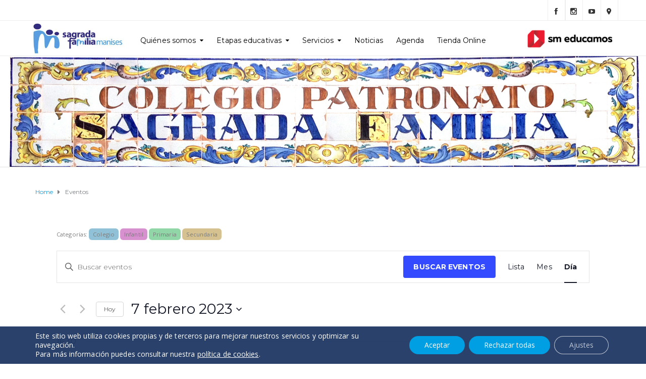

--- FILE ---
content_type: text/css
request_url: https://www.sagradafamiliamanises.org/wp-content/themes/ed-school/style.css
body_size: 26115
content:
@charset "UTF-8";
/*
Theme Name: Ed School
Theme URI: ed.aislinthemes.com
Description: Ed School – Elementary, Middle and Highschool WordPress Theme
Author: aislin
Author URI: http://themeforest.net/user/Aislin/portfolio
Tags: one-column, two-columns, three-columns, four-columns, left-sidebar, right-sidebar, custom-header, custom-colors, custom-menu, editor-style, featured-images, sticky-post, translation-ready
Version: 3.0.3
License: GNU General Public License
License URI: license.txt
Text Domain: ed-school
*/
/*------------------------------------------------------------------

Table of Contents

* Reset
* Main Menu ( Superfish + Main Menu + Sticky Header + Responsive Menu )
* Scroll Up
* Layer Slider
* WP Widgets
* Visual Composer ( Global + Accordion + Tabs )
* Ultimate VC Addons
* The Events Calendar ( Main + Calendar + Single Event + Event List + Widgets )
* Testimonials Rotator
* Body (Main)
* Media Queries

-------------------------------------------------------------------*/
/* ----------------------------- Reset ----------------------------- */
button,
input[type="submit"],
input[type="button"],
input[type="reset"], .wh-button, .wh-alt-button {
  background-color: #353535;
  border: none;
  border-radius: 2px;
  color: #fff;
  display: inline-block;
  padding: 11px 24px 10px;
  text-decoration: none;
  box-shadow: none;
  text-align: center;
}

button:hover,
button:focus,
input[type="submit"]:hover,
input[type="button"]:hover,
input[type="reset"]:hover,
input[type="submit"]:focus,
input[type="button"]:focus,
input[type="reset"]:focus, .wh-button:hover, .wh-alt-button:hover {
  background-color: #686868;
  outline: none;
}

button:active,
input[type="submit"]:active,
input[type="button"]:active,
input[type="reset"]:active, .wh-button:active, .wh-alt-button:active {
  background-color: #353535;
}

.wh-borderless {
  border: 0 !important;
}

.wh-rounded, .wh-rounded img {
  border-radius: 50%;
}

.wh-rotate-aio-icon-bg-45 .aio-icon-top {
  margin-bottom: 50px;
}
.wh-rotate-aio-icon-bg-45 .aio-icon-top .aio-icon {
  -ms-transform: rotate(-45deg) !important;
  /* IE 9 */
  -webkit-transform: rotate(-45deg) !important;
  /* Chrome, Safari, Opera */
  transform: rotate(-45deg) !important;
}
.wh-rotate-aio-icon-bg-45 .aio-icon-top .aio-icon i {
  position: absolute;
  top: 0;
  left: 26%;
  -ms-transform: rotate(45deg) !important;
  /* IE 9 */
  -webkit-transform: rotate(45deg) !important;
  /* Chrome, Safari, Opera */
  transform: rotate(45deg) !important;
}

.thumbnail {
  max-width: 100%;
}

* {
  -webkit-box-sizing: border-box;
  -moz-box-sizing: border-box;
  box-sizing: border-box;
}

article,
aside,
details,
figcaption,
figure,
footer,
header,
nav,
section,
summary {
  display: block;
}

audio,
canvas,
video {
  display: inline-block;
}

audio:not([controls]) {
  display: none;
  height: 0;
}

[hidden] {
  display: none;
}

html {
  font-size: 100%;
  overflow-y: scroll;
  -webkit-text-size-adjust: 100%;
  -ms-text-size-adjust: 100%;
}

body {
  color: #686868;
  line-height: 1.6;
  margin: 0;
  font-family: sans-serif;
  -ms-word-wrap: break-word;
  word-wrap: break-word;
  -webkit-font-smoothing: antialiased;
}

a {
  color: #282828;
  text-decoration: none;
}

a:focus {
  outline: thin dotted;
}

a:active,
a:hover {
  color: #4f4f4f;
}

a:hover {
  text-decoration: none;
}

h1, h2, h3, h4, h5, h6,
h1 a, h2 a, h3 a, h4 a, h5 a, h6 a {
  clear: both;
  line-height: 1.3;
  color: #000;
}

h1 {
  font-size: 48px;
  margin: 0 0 33px 0;
}

h2 {
  font-size: 30px;
  margin: 0 0 25px 0;
}

h3 {
  font-size: 22px;
  margin: 0 0 22px 0;
}

h4 {
  font-size: 20px;
  margin: 0 0 25px 0;
}

h5 {
  font-size: 18px;
  margin: 0 0 30px 0;
}

h6 {
  font-size: 16px;
  margin: 0 0 36px 0;
}

address {
  font-style: italic;
  margin: 0 0 24px;
}

abbr[title] {
  border-bottom: 1px dotted;
}

b,
strong {
  font-weight: bold;
}

dfn {
  font-style: italic;
}

mark {
  background: #ff0;
  color: #000;
}

p {
  margin: 0.3em 0 0.6em;
}

code,
kbd,
pre,
samp {
  font-family: monospace, serif;
  font-size: 14px;
  -webkit-hyphens: none;
  -moz-hyphens: none;
  -ms-hyphens: none;
  hyphens: none;
}

pre {
  background: #f5f5f5;
  color: #666;
  font-family: monospace;
  font-size: 14px;
  margin: 20px 0;
  overflow: auto;
  padding: 20px;
  white-space: pre;
  white-space: pre-wrap;
  word-wrap: break-word;
}

blockquote,
q {
  -webkit-hyphens: none;
  -moz-hyphens: none;
  -ms-hyphens: none;
  hyphens: none;
  quotes: none;
}

blockquote:before,
blockquote:after,
q:before,
q:after {
  content: "";
  content: none;
}

blockquote {
  font-size: 14px;
  line-height: 24px;
  margin: 30px 0;
  padding: 21px 32px;
  border-left: 6px solid #e5bf1c;
  color: #020202;
  background-color: #f2f2f2;
  font-weight: normal;
}
blockquote p {
  margin: 5px 0;
}
blockquote blockquote {
  margin-right: 0;
}
blockquote cite,
blockquote small {
  font-size: 14px;
  font-weight: normal;
  text-transform: uppercase;
}
blockquote em,
blockquote i {
  font-style: normal;
  font-weight: 300;
}
blockquote strong,
blockquote b {
  font-weight: 400;
}

small {
  font-size: smaller;
}

sub,
sup {
  font-size: 75%;
  line-height: 0;
  position: relative;
  vertical-align: baseline;
}

sup {
  top: -0.5em;
}

sub {
  bottom: -0.25em;
}

dt {
  font-weight: bold;
}

dd {
  margin: 0 0 20px;
}

menu,
ol,
ul {
  margin: 16px 0;
  padding: 0 0 0 28px;
}

ul {
  list-style-type: circle;
}

nav ul,
nav ol {
  list-style: none;
  list-style-image: none;
}

li > ul,
li > ol {
  margin: 0;
}

img {
  -ms-interpolation-mode: bicubic;
  border: 0;
  vertical-align: middle;
}

svg:not(:root) {
  overflow: hidden;
}

figure {
  margin: 0;
}

form {
  margin: 0;
}

fieldset {
  border: 1px solid #c0c0c0;
  margin: 0 2px;
  padding: 0.35em 0.625em 0.75em;
}

legend {
  border: 0;
  padding: 0;
  white-space: normal;
}

button,
input,
select,
textarea {
  font-size: 15px;
  margin: 0;
  max-width: 100%;
  vertical-align: baseline;
}

select {
  -webkit-appearance: none;
  -moz-appearance: none;
  appearance: none;
  background: #fff url(assets/img/arrow.png) right no-repeat;
}

button,
input {
  line-height: normal;
}

button,
html input[type="button"],
input[type="reset"],
input[type="submit"] {
  -webkit-appearance: button;
  cursor: pointer;
}

button[disabled],
input[disabled] {
  cursor: default;
}

input[type="checkbox"],
input[type="radio"] {
  padding: 0;
}

input[type="search"] {
  -webkit-appearance: textfield;
  padding-right: 2px;
  /* Don't cut off the webkit search cancel button */
}

input[type="search"]::-webkit-search-decoration {
  -webkit-appearance: none;
}

button::-moz-focus-inner,
input::-moz-focus-inner {
  border: 0;
  padding: 0;
}

textarea {
  overflow: auto;
  vertical-align: top;
}

table {
  border: 1px solid #dadada;
  border-collapse: collapse;
  border-spacing: 0;
  font-size: 14px;
  line-height: 2;
  margin: 0 0 20px;
  width: 100%;
}

caption,
th,
td {
  font-weight: normal;
  text-align: left;
}

caption {
  font-size: 16px;
  margin: 20px 0;
}

th, td {
  padding: 15px;
}

th {
  font-weight: bold;
  border: 1px solid #dadada;
}

td {
  border: 1px solid #dadada;
}

del {
  color: #333;
}

ins {
  text-decoration: none;
}

hr {
  display: block;
  height: 1px;
  border: 0;
  border-top: 1px solid #dadada;
  margin: 1em 0;
  padding: 0;
}

/* ----------------------------- Repeatable Patterns ----------------------------- */
.genericon:before,
.menu-toggle:after,
.featured-post:before,
.date a:before,
.entry-meta .author a:before,
.format-audio .entry-content:before,
.comments-link a:before,
.tags-links a:first-child:before,
.categories-links a:first-child:before,
.edit-link a:before,
.attachment .entry-title:before,
.attachment-meta:before,
.attachment-meta a:before,
.comment-awaiting-moderation:before,
.comment-reply-link:before,
.comment-reply-login:before,
.comment-reply-title small a:before,
.bypostauthor > .comment-body .fn:before,
.error404 .page-title:before {
  -webkit-font-smoothing: antialiased;
  display: inline-block;
  font: normal 16px/1 Genericons;
  vertical-align: text-bottom;
}

/* Clearing floats */
.clear:after,
.attachment .entry-header:after,
.site-footer .widget-area:after,
.entry-content:after,
.page-content:after,
.navigation:after,
.nav-links:after,
.gallery:after,
.comment-form-author:after,
.comment-form-email:after,
.comment-form-url:after,
.comment-body:after {
  clear: both;
}

.clear:before,
.clear:after,
.attachment .entry-header:before,
.attachment .entry-header:after,
.site-footer .widget-area:before,
.site-footer .widget-area:after,
.entry-content:before,
.entry-content:after,
.page-content:before,
.page-content:after,
.navigation:before,
.navigation:after,
.nav-links:before,
.nav-links:after,
.gallery:before,
.gallery:after,
.comment-form-author:before,
.comment-form-author:after,
.comment-form-email:before,
.comment-form-email:after,
.comment-form-url:before,
.comment-form-url:after,
.comment-body:before,
.comment-body:after {
  content: "";
  display: table;
}

/* Assistive text */
.screen-reader-text {
  clip: rect(1px, 1px, 1px, 1px);
  position: absolute !important;
}

.screen-reader-text:focus {
  background-color: #f1f1f1;
  border-radius: 3px;
  box-shadow: 0 0 2px 2px rgba(0, 0, 0, 0.6);
  clip: auto !important;
  color: #21759b;
  display: block;
  font-size: 14px;
  font-weight: bold;
  height: auto;
  line-height: normal;
  padding: 15px 23px 14px;
  position: absolute;
  left: 5px;
  top: 5px;
  text-decoration: none;
  width: auto;
  z-index: 100000;
  /* Above WP toolbar */
}

/* Form fields, general styles first. */
input,
select,
textarea {
  font-family: inherit;
  padding: 14px;
  margin-bottom: 10px;
}

input,
textarea {
  color: #141412;
}

input:focus,
textarea:focus {
  border: 2px solid #c3c0ab;
  outline: 0;
}

/* Buttons */
.post-password-required input[type="submit"] {
  padding: 10px 25px;
  vertical-align: bottom;
}

/* Placeholder text color -- selectors need to be separate to work. */
::-webkit-input-placeholder {
  color: #7B8085;
  padding-left: 0 !important;
  font-weight: 300;
}

:-moz-placeholder {
  color: #7B8085;
  padding-left: 0 !important;
  font-weight: 300;
}

::-moz-placeholder {
  color: #7B8085;
  padding-left: 0 !important;
  font-weight: 300;
}

:-ms-input-placeholder {
  color: #7B8085;
  /* padding-left: 0 !important; */
  font-weight: 300;
}

/*
 * Responsive images
 *
 * Fluid images for posts, comments, and widgets
*/
.entry-content img,
.entry-summary img,
.comment-content img,
.widget img,
.wp-caption {
  max-width: 100%;
}

/* Make sure images with WordPress-added height and width attributes are scaled correctly. */
.entry-content img,
.entry-summary img,
.comment-content img[height],
img[class*="align"],
img[class*="wp-image-"],
img[class*="attachment-"] {
  height: auto;
  max-width: 100%;
}

.thumbnail img,
img.size-full,
img.size-large,
img.wp-post-image {
  height: auto;
  max-width: 100%;
}

/* Make sure videos and embeds fit their containers. */
embed,
iframe,
object,
video {
  max-width: 100%;
}

/* Override the Twitter embed fixed width. */
.entry-content .twitter-tweet-rendered {
  max-width: 100% !important;
}

/* Images */
.alignleft {
  float: left;
}

.alignright {
  float: right;
}

.aligncenter {
  display: block;
  margin-left: auto;
  margin-right: auto;
}

img.alignleft {
  margin: 5px 20px 5px 0;
}

.wp-caption.alignleft {
  margin: 5px 10px 5px 0;
}

img.alignright {
  margin: 5px 0 5px 20px;
}

.wp-caption.alignright {
  text-align: right;
  margin: 5px 0 5px 10px;
}

img.aligncenter {
  margin: 5px auto;
}

img.alignnone {
  margin: 5px 0;
}

.wp-caption .wp-caption-text,
.entry-caption,
.gallery-caption {
  color: #220e10;
  font-style: italic;
  font-weight: 300;
  margin: 5px 0 10px;
}

img.wp-smiley,
.rsswidget img {
  border: 0;
  border-radius: 0;
  box-shadow: none;
  margin-bottom: 0;
  margin-top: 0;
  padding: 0;
}

.wp-caption.alignleft + ul,
.wp-caption.alignleft + ol {
  list-style-position: inside;
}

.alert {
  width: 100%;
  display: block;
  overflow: hidden;
}

.sticky {
  border: 1px solid #dddddd;
  padding: 30px !important;
}

#comments {
  margin-top: 40px;
}

.comment-list,
.comment-list ul.comment {
  list-style-type: none;
  padding: 0;
  margin-top: 33px;
}
.comment-list .trackback,
.comment-list .pingback,
.comment-list ul.comment .trackback,
.comment-list ul.comment .pingback {
  margin-bottom: 15px;
}
.comment-list .trackback .author-link a,
.comment-list .pingback .author-link a,
.comment-list ul.comment .trackback .author-link a,
.comment-list ul.comment .pingback .author-link a {
  font-weight: 600;
}
.comment-list .comment,
.comment-list ul.comment .comment {
  margin-bottom: 20px;
}
.comment-list .comment .avatar,
.comment-list ul.comment .comment .avatar {
  position: absolute;
  width: 66px;
}
.comment-list .comment .avatar img,
.comment-list ul.comment .comment .avatar img {
  border-radius: 50%;
}
.comment-list .comment .author-link a,
.comment-list ul.comment .comment .author-link a {
  font-weight: 600;
}
.comment-list .comment .body,
.comment-list ul.comment .comment .body {
  margin-left: 80px;
  margin-bottom: 40px;
}
.comment-list .comment .comment-meta,
.comment-list ul.comment .comment .comment-meta {
  margin-bottom: 5px;
}
.comment-list .comment .children,
.comment-list ul.comment .comment .children {
  padding-left: 20%;
  list-style-type: none;
}
.comment-list .comment .reply,
.comment-list ul.comment .comment .reply {
  float: right;
}
.comment-list .comment hr,
.comment-list ul.comment .comment hr {
  margin-top: 33px;
}

#respond {
  margin-top: 50px;
  border: 1px solid #E6E6E6;
  overflow: hidden;
  padding: 50px;
  clear: both;
  float: left;
  width: 100%;
}

#comments, #respond {
  margin-bottom: 30px;
}
#comments h3, #respond h3 {
  font-size: 24px;
  font-weight: 500;
}

#commentform {
  margin-left: -8px;
  margin-right: -8px;
}
#commentform p {
  padding: 8px;
  margin: 0;
}
#commentform .form-submit {
  padding: 0 8px;
}
#commentform .comment-form-author,
#commentform .comment-form-email,
#commentform .comment-form-url {
  width: 33.33%;
  float: left;
}
#commentform .comment-form-author input,
#commentform .comment-form-email input,
#commentform .comment-form-url input {
  width: 100%;
}

/* ----------------------------- Main Menu ----------------------------- */
/* ----------------------------- Superfish ----------------------------- */
/*** ESSENTIAL STYLES ***/
.sf-menu, .sf-menu * {
  margin: 0;
  padding: 0;
  list-style: none;
}

.sf-menu li {
  position: relative;
}

.sf-menu ul {
  position: absolute;
  display: none;
  top: 100%;
  left: 0;
  z-index: 99;
}

.sf-menu > li {
  float: left;
}

.sf-menu li:hover > ul,
.sf-menu li.sfHover > ul {
  display: block;
}

.sf-menu a {
  display: block;
  position: relative;
}

.sf-menu ul ul {
  top: 0;
  left: 100%;
}

/*** DEMO SKIN ***/
.sf-menu {
  float: left;
}

.sf-menu ul {
  box-shadow: 2px 2px 6px rgba(0, 0, 0, 0.2);
  min-width: 12em;
  /* allow long menu items to determine submenu width */
  *width: 12em;
  /* no auto sub width for IE7, see white-space comment below */
}

.sf-menu a {
  text-decoration: none;
  zoom: 1;
  /* IE7 */
}

.sf-menu li {
  white-space: nowrap;
  /* no need for Supersubs plugin */
  *white-space: normal;
  /* ...unless you support IE7 (let it wrap) */
  -webkit-transition: background .2s;
  transition: background .2s;
}

.sf-menu li:hover,
.sf-menu li.sfHover {
  /* only transition out, not in */
  -webkit-transition: none;
  transition: none;
}

/*** arrows (for all except IE7) **/
.sf-arrows .sf-with-ul {
  padding-right: 2.5em;
  *padding-right: 1em;
  /* no CSS arrows for IE7 (lack pseudo-elements) */
}

/* styling for both css and generated arrows */
.sf-arrows .sf-with-ul:after {
  content: '';
  position: absolute;
  top: 50%;
  right: 1em;
  margin-top: -3px;
  height: 0;
  width: 0;
  /* order of following 3 rules important for fallbacks to work */
  border: 5px solid transparent;
  border-top-color: #dFeEFF;
  /* edit this to suit design (no rgba in IE8) */
  border-top-color: rgba(255, 255, 255, 0.5);
}

.sf-arrows > li > .sf-with-ul:focus:after,
.sf-arrows > li:hover > .sf-with-ul:after,
.sf-arrows > .sfHover > .sf-with-ul:after {
  border-top-color: white;
  /* IE8 fallback colour */
}

/* styling for right-facing arrows */
.sf-arrows ul .sf-with-ul:after {
  margin-top: -5px;
  margin-right: -3px;
  border-color: transparent;
  border-left-color: #dFeEFF;
  /* edit this to suit design (no rgba in IE8) */
  border-left-color: rgba(255, 255, 255, 0.5);
}

.sf-arrows ul li > .sf-with-ul:focus:after,
.sf-arrows ul li:hover > .sf-with-ul:after,
.sf-arrows ul .sfHover > .sf-with-ul:after {
  border-left-color: white;
}

.wh-menu-vertical {
  width: 100%;
}
.wh-menu-vertical li {
  float: none;
}
.wh-menu-vertical li .label {
  float: none;
}

.sf-menu .label, .respmenu .label {
  display: inline-block;
  background: #304ffe;
  padding: 0 3px;
  margin-right: 8px;
  color: #fff;
  font-size: 11px;
  position: relative;
  letter-spacing: 1px;
  line-height: 13px;
  margin-top: 6px;
}

.sf-menu li.msm-menu-item a.wh-button,
.sf-menu li.msm-menu-item a.wh-alt-button {
  position: relative;
}

.sf-menu .wpcf7 p, .sf-menu .wpcf7 textarea {
  margin-bottom: 15px;
}
.sf-menu .wpcf7 input:not([type=submit]), .sf-menu .wpcf7 textarea {
  padding: 10px;
}
.sf-menu .wpcf7 .vc_row {
  margin-left: -15px !important;
  margin-right: -15px !important;
}
.sf-menu .wpcf7 [class^="vc_col-"] {
  padding-left: 15px;
  padding-right: 15px;
}
.sf-menu.wh-menu-main li.menu-item-has-children > a,
.sf-menu.wh-menu-main li.msm-menu-item > a {
  position: relative;
  padding-right: 15px;
}
.sf-menu.wh-menu-main li.menu-item-has-children > a:after,
.sf-menu.wh-menu-main li.msm-menu-item > a:after {
  content: "\f0dd";
  font-family: FontAwesome;
  text-align: right;
  left: 50%;
  position: absolute;
  margin-left: -5px;
  font-size: 12px;
  top: 21px;
  right: 0;
}
.sf-menu.wh-menu-main .sub-menu {
  margin-top: 15px;
  box-shadow: none;
  margin-left: 12px;
}
.sf-menu.wh-menu-main .sub-menu li {
  padding: 14px 0;
  width: 100%;
  border: 1px solid #e5e5e5;
  border-top: none;
}
.sf-menu.wh-menu-main .sub-menu li:first-child {
  border-top: 1px solid rgba(0, 0, 0, 0.2);
}
.sf-menu.wh-menu-main .sub-menu li a {
  text-align: left;
  padding: 0;
  border: none;
}
.sf-menu.wh-menu-main .sub-menu li a:after {
  content: "";
  width: 0;
  left: auto;
  right: 0;
  border: none;
}
.sf-menu.wh-menu-main .sub-menu li.menu-item-has-children {
  padding: 14px 27px 14px 0;
}
.sf-menu.wh-menu-main .sub-menu li.menu-item-has-children:after {
  content: "\f0da";
  font-family: FontAwesome;
  position: absolute;
  color: #ddd;
  left: auto;
  right: 10px;
  top: 15px;
  font-size: 16px;
}
.sf-menu.wh-menu-main .sub-menu li .sub-menu {
  top: -1px;
  margin-left: 0;
}
.sf-menu.wh-menu-main .sub-menu:before {
  content: "";
  display: block;
  height: 15px;
  position: absolute;
  top: -15px;
  width: 100%;
}
.sf-menu.wh-menu-main li > a {
  margin: 0 13px;
  padding: 23px 0 0;
  border-top: 4px solid transparent;
}
.sf-menu.wh-menu-main > li:hover > a, .sf-menu.wh-menu-main > li.sfHover > a {
  border-top: 4px solid #e6be1e;
}
.sf-menu.wh-menu-main .current-menu-item a {
  /*color: darken($mainMenuTextColor, 30%);*/
}

/* ----------------------------- Sticky Header ----------------------------- */
@keyframes sticky-header-animation {
  from {
    margin-top: -50px;
  }
  to {
    margin-top: 0;
  }
}
.is_stuck {
  z-index: 9999;
  animation-name: sticky-header-animation;
  animation-duration: .3s;
  -webkit-animation-timing-function: ease-out;
  /* Chrome, Safari, Opera */
  animation-timing-function: ease-out;
}

.sticky-bg {
  position: absolute;
  display: none;
}

.is-sticky {
  display: block;
}
.is-sticky .sticky-bar {
  z-index: 9999;
  animation-name: sticky-header-animation;
  animation-duration: .3s;
  -webkit-animation-timing-function: ease-out;
  /* Chrome, Safari, Opera */
  animation-timing-function: ease-out;
}
.is-sticky .sticky-bar .sticky-bg {
  display: block;
}

.logo-sticky {
  display: none;
  float: left;
}

.wh-sticky-header-enabled {
  z-index: 99999;
}
.wh-sticky-header-enabled:after {
  clear: both;
  content: "";
  display: block;
}

.wh-sticky-header .site-title a {
  color: #343e47;
}
.wh-sticky-header .site-description {
  color: #343e47;
}
.wh-sticky-header .wh-main-menu-bar-wrapper {
  z-index: 99999;
  background-color: #35B2B2;
  left: 0;
}
.wh-sticky-header .wh-logo-wrap {
  width: auto;
  display: none;
}
.wh-sticky-header .logo-sticky {
  display: block;
}
.wh-sticky-header .wh-logo {
  display: none;
}
.wh-sticky-header .wh-main-menu {
  float: left;
}
.wh-sticky-header .wh-padding {
  padding: 10px 20px;
}
.wh-sticky-header .sf-menu.wh-menu-main .senseiloginlogout {
  position: relative;
  right: 0;
}

/* ----------------------------- Responsive Menu ----------------------------- */
.respmenu-wrap {
  position: relative;
  width: 100%;
  margin: 0 auto;
  display: none;
  z-index: 100;
}

.respmenu-header {
  overflow: hidden;
  margin-bottom: 30px;
  border: 1px solid;
  padding: 5px;
}

.respmenu, .respmenu-submenu {
  list-style: none;
  padding: 0;
  border: 0;
  font-size: 100%;
  font: inherit;
  margin: 0;
}

.respmenu {
  border-top: 1px dotted;
  border-left: 1px dotted;
  border-right: 1px dotted;
}

.respmenu li {
  border: 0;
  margin: 0;
  cursor: pointer;
  padding-left: 25px;
  font-size: 100%;
  font: inherit;
}

.respmenu li a {
  display: block;
  text-decoration: none;
  padding: 15px;
  margin: 0;
  border-bottom: 1px dotted;
  color: #000;
  -moz-transition: color .2s;
  -webkit-transition: color .2s;
  -o-transition: width color .2s;
  transition: color .2s, padding-left 0.2s;
}

.respmenu li a:hover {
  color: blue;
  padding-left: 20px;
  opacity: 1;
}

.respmenu > li {
  padding: 0;
}

.respmenu-open, .respmenu-submenu-toggle {
  float: right;
  cursor: pointer;
}

.respmenu-submenu-toggle {
  padding: 7px;
  color: #000;
  font-size: 25px;
}

.respmenu-open hr {
  width: 40px;
  border: 2px solid;
  margin: 6px 0;
}

.respmenu-open:hover hr {
  border: 2px solid #3C3C3C;
}

.respmenu_current > a {
  background-color: #EBEBEB;
}

.respmenu {
  display: none;
  border-top: 0;
  border-left: 0;
  border-right: 0;
  margin-top: 20px;
  margin-bottom: 20px;
}
.respmenu .sub-menu {
  display: none;
  list-style: none;
}
.respmenu .label {
  padding-top: 1px;
  margin-top: 6px;
  float: left;
}

.respmenu li {
  position: relative;
  padding-left: 0;
}

.respmenu-submenu-toggle {
  color: #000;
}

.respmenu-wrap {
  padding: 0;
  display: block;
}

.respmenu-header {
  border: 0;
  padding: 0;
  margin-bottom: 0;
  position: relative;
  min-height: 50px;
}
.respmenu-header .respmenu-header-logo-link {
  display: inline-block;
  width: 50%;
}
.respmenu-header .respmenu-header-logo-link img {
  max-width: 100%;
  height: auto;
}

.respmenu-open {
  border: 0;
  color: #686868;
  position: absolute;
  right: 0;
  top: 50%;
  margin-top: -11px;
}
.respmenu-open:hover {
  color: #353535;
}

.elementor .respmenu-open hr,
.respmenu-open hr {
  width: 23px;
  border: 1px solid #686868;
  margin: 4px 0;
}

.respmenu-open:hover {
  border: 0;
}

.respmenu-open:hover hr {
  border: 1px solid #353535;
}

.respmenu li a {
  font-size: 18px;
  padding: 15px 0;
  color: #686868;
  -moz-transition: all .2s !important;
  -webkit-transition: all .2s !important;
  -o-transition: all .2s !important;
  transition: all 0.2s !important;
  border-bottom: 1px solid #e6e6e6;
}
.respmenu li a:hover {
  color: #353535;
  border-bottom: 1px solid #e6e6e6;
}

li.respmenu_current > a {
  background: inherit;
  color: #686868;
}
li.respmenu_current > a:hover {
  color: #353535;
}

li.respmenu_current .cbp-respmenu-more {
  color: #686868;
}
li.respmenu_current:hover .cbp-respmenu-more {
  color: #353535;
}

.cbp-respmenu-more {
  position: absolute;
  right: 0;
  top: 4px;
  font-size: 18px;
  margin-right: 0;
  color: #686868;
  margin-top: 5px;
}
.cbp-respmenu-more i:before {
  display: inline-block;
  transform: rotate(90deg);
}

/* ----------------------------- Scroll Up ----------------------------- */
/* Tab style */
#scrollUp {
  bottom: 0px;
  right: 30px;
  width: 70px;
  height: 70px;
  margin-bottom: -10px;
  padding: 10px 5px;
  font-family: sans-serif;
  font-size: 14px;
  line-height: 20px;
  text-align: center;
  text-decoration: none;
  text-shadow: 0 1px 0 #fff;
  color: #828282;
  background-color: #E6E6E6;
  background-image: -moz-linear-gradient(top, #EBEBEB, #DEDEDE);
  background-image: -webkit-gradient(linear, 0 0, 0 100%, from(#EBEBEB), to(#DEDEDE));
  background-image: -webkit-linear-gradient(top, #EBEBEB, #DEDEDE);
  background-image: -o-linear-gradient(top, #EBEBEB, #DEDEDE);
  background-image: linear-gradient(to bottom, #ebebeb, #dedede);
  background-repeat: repeat-x;
  -webkit-transition: margin-bottom 150ms linear;
  -moz-transition: margin-bottom 150ms linear;
  transition: margin-bottom 150ms linear;
  opacity: 0.5;
}
#scrollUp:hover {
  opacity: 1;
  margin-bottom: 0px;
}

/* ----------------------------- Parallax ----------------------------- */
.parallax-window {
  min-height: 400px;
  background: transparent;
}

/* ----------------------------- Layer Slider ----------------------------- */
.ls-bottom-nav-wrapper {
  z-index: 300;
  top: -15px;
}

/* ----------------------------- Revolution Slider ----------------------------- */
.rev_slider iframe {
  border: none !important;
}

.wpb_revslider_element {
  margin-bottom: 0;
}

/* ----------------------------- WP Widgets ----------------------------- */
.wh-sidebar ul {
  list-style-type: circle;
}
.wh-sidebar .widget-title {
  margin-bottom: 20px;
  margin-top: 0;
  font-weight: 600;
}
.wh-sidebar ul {
  list-style-type: none;
}
.wh-sidebar select {
  width: 100%;
  padding-left: 18px;
}

.tagcloud {
  float: left;
  margin-bottom: 27px;
}
.tagcloud a {
  background-color: #f77d02;
  color: #fff;
  float: left;
  margin: 0 4px 4px 0;
  padding: 9px 18px;
  line-height: 30px;
  font-size: 15px !important;
}
.tagcloud a:hover {
  color: #fff;
}

.widget .widget_title {
  font-weight: normal;
}
.widget ul {
  padding: 0 0 0 18px;
  margin: 0;
}
.widget ul li {
  position: relative;
  margin: 8px 0;
  line-height: 23px;
}
.widget ul li:before {
  color: #fe8007;
  position: absolute;
  left: -17px;
  content: "\f0da";
  font-size: 1em;
  position: absolute;
  left: -17px;
  font-family: FontAwesome;
  font-size: 14px;
}
.widget ul li a {
  transition: all 0.2s ease-in-out;
  font-weight: 500;
}
.widget ul li ul {
  padding-left: 20px;
}
.widget ul li ul.sub-menu ul {
  padding-left: 10px;
}

.wh-footer h3 {
  margin-top: 0;
}
.wh-footer .widget ul {
  list-style: none;
  padding: 0;
  margin: 0;
}
.wh-footer .widget ul li {
  font-size: 15px;
  padding: 4px 0;
  line-height: 22px;
}

.wh-sidebar .widget {
  margin-bottom: 34px;
  clear: both;
}

.widget_search form {
  display: flex;
}
.widget_search form input {
  margin-bottom: 0;
}

#today {
  background-color: #6b98e1;
  color: #fff;
}
#today:hover a {
  color: #fff;
}

#wp-calendar th,
#wp-calendar td {
  padding: 0;
  text-align: center;
}
#wp-calendar tfoot td {
  text-align: left;
}
#wp-calendar caption {
  font-size: 16px;
  margin: 0;
  padding: 3px 10px;
  background: #6b98e1;
  color: #fff;
  font-weight: 600;
}
#wp-calendar #prev {
  padding-left: 10px;
}
#wp-calendar #next {
  padding-right: 10px;
}

.widget_wysija input[type="text"] {
  width: 100%;
}

.widget_rss ul {
  padding-left: 0;
}
.widget_rss ul li {
  margin-bottom: 15px;
  line-height: 23px;
}
.widget_rss ul li:before {
  display: none;
}
.widget_rss a {
  font-weight: 600;
}
.widget_rss .rss-date {
  font-style: italic;
}
.widget_rss .rssSummary {
  margin: 7px 0;
}

.widget_recent_comments ul li {
  margin-bottom: 10px;
  line-height: 23px;
}
.widget_recent_comments ul li:before {
  display: none;
}
.widget_recent_comments a {
  font-weight: 600;
}
.widget_recent_comments .comment-author-link a {
  font-weight: normal;
  font-style: italic;
}

.widget.widget_meta ul,
.widget.widget_recent_comments ul {
  list-style: none;
  padding: 0;
}
.widget.widget_meta ul li:before,
.widget.widget_recent_comments ul li:before {
  content: '';
}

.widget_text .widget-button {
  background: transparent;
  margin: 8px 0;
  float: left;
  padding: 12px 20px;
  font-size: 13px;
  color: inherit;
  border-width: 2px;
  border-style: solid;
  border-color: inherit;
  font-weight: 600;
}
.widget_text .widget-button:hover {
  background: transparent;
  color: inherit;
  border-color: inherit;
  border-width: 2px;
  font-weight: 600;
}

.wh-footer-widgets .widget-latest-posts .widget-post-list-item {
  min-height: auto;
}
.wh-footer-widgets .widget-latest-posts .widget-post-list-item.show-image .title,
.wh-footer-widgets .widget-latest-posts .widget-post-list-item.show-image .meta-data {
  margin-left: 86px;
}
.wh-footer-widgets .widget-latest-posts .widget-post-list-item .thumbnail a {
  float: left;
  width: 70px;
  height: auto;
  position: relative;
}
.wh-footer-widgets .widget-latest-posts .widget-post-list-item .thumbnail img {
  padding-top: 3px;
}
.wh-footer-widgets .widget-latest-posts .widget-post-list-item .meta-data {
  text-transform: uppercase;
  font-size: 11px;
  margin-bottom: 9px;
}
.wh-footer-widgets .widget-latest-posts .widget-post-list-item .meta-data span {
  margin-right: 6px;
  line-height: 15px;
  float: left;
}
.wh-footer-widgets .widget-latest-posts .widget-post-list-item .title {
  font-size: inherit;
  color: inherit;
  line-height: inherit;
  margin-bottom: 6px;
}
.wh-footer-widgets .widget-latest-posts .widget-post-list-item .title a {
  color: inherit;
}

.widget-latest-posts .view-all {
  display: block;
  margin-top: 25px;
}
.widget-latest-posts .widget-post-list-item {
  display: flex;
  padding: 15px 0;
  border-bottom: 1px solid #eee;
}
.widget-latest-posts .widget-post-list-item:last-child {
  border-bottom: 0;
}
.widget-latest-posts .widget-post-list-item.show-image .data {
  margin-left: 22px;
}
.widget-latest-posts .widget-post-list-item .thumbnail {
  margin-bottom: 3px;
}
.widget-latest-posts .widget-post-list-item .thumbnail a {
  float: left;
  width: 70px;
  height: auto;
  position: relative;
}
.widget-latest-posts .widget-post-list-item .thumbnail img {
  padding-top: 3px;
}
.widget-latest-posts .widget-post-list-item .meta-data {
  font-size: 14px;
  color: #c1c1c1;
  display: inline-block;
}
.widget-latest-posts .widget-post-list-item .meta-data span {
  margin-right: 6px;
  line-height: 15px;
  float: left;
}
.widget-latest-posts .widget-post-list-item .title {
  color: #1f1f1f;
  margin-bottom: 7px;
  font-weight: 500;
}

.widget.widget-contact-info ul {
  margin-top: 5px;
  list-style-type: none;
  padding-left: 0;
}
.widget.widget-contact-info ul li {
  padding: 5px 27px;
  overflow: visible;
  font-size: 14px;
}
.widget.widget-contact-info ul li.empty {
  padding: 0;
  padding-left: 46px;
  line-height: 1em;
}
.widget.widget-contact-info ul li:before {
  content: "";
  border: none;
}
.widget.widget-contact-info ul li:after {
  content: "";
  margin: 0;
}
.widget.widget-contact-info ul li a {
  text-transform: inherit;
}
.widget.widget-contact-info ul li i {
  width: 37px;
  height: 37px;
  font-size: 15px;
  border-radius: 50%;
  position: absolute;
  left: 0;
  top: 5px;
}
.widget.widget-contact-info ul li i.fa-envelope {
  font-size: 16px;
}
.widget.widget-contact-info ul li i.fa-map-marker {
  padding-left: 2px;
}
.widget.widget-contact-info ul li i.placeholder {
  margin-right: 30px;
  border: none;
}
.widget.widget-contact-info ul li i:before {
  position: relative;
}

.widget.widget-working-hours ul {
  margin-top: 15px;
}
.widget.widget-working-hours ul li {
  border-top: 1px solid #d9d9d9;
  padding: 5px 0;
  font-size: 13px;
}
.widget.widget-working-hours ul li:after {
  content: "";
  margin: 0;
}
.widget.widget-working-hours ul li:before {
  content: "";
  border: none;
}
.widget.widget-working-hours ul li a {
  text-transform: inherit;
}
.widget.widget-working-hours ul li:first-child {
  border-top: none;
}
.widget.widget-working-hours ul li .title {
  width: 50%;
  text-align: left;
  float: left;
}
.widget.widget-working-hours ul li .hours {
  width: 50%;
  text-align: right;
  float: left;
}
.widget.widget-working-hours ul li em {
  background-color: #10AAC2;
  color: #fff;
  padding: 4px 7px;
  font-style: normal;
  font-size: 13px;
}

.wh-footer .widget.widget-working-hours ul li {
  border-top: 1px solid #586164;
}
.wh-footer .widget.widget-working-hours ul li:first-child {
  border-top: none;
}

.tl-recent-tweets ul {
  list-style: none;
  padding: 0;
  margin: 0;
}

.tl-recent-tweets ul {
  list-style: none;
  padding: 0;
}
.tl-recent-tweets ul li {
  margin-bottom: 15px;
}
.tl-recent-tweets ul li:before {
  content: '';
}
.tl-recent-tweets ul li:last-child {
  margin-bottom: 0;
}

.twitter-time {
  text-transform: uppercase;
}

.tweet-meta {
  font-size: 12px;
}
.tweet-meta i {
  font-size: 18px;
}

.tweet-text {
  margin-top: 0;
  font-size: 13px;
}

.widget-banner {
  padding: 30px 35px;
  color: #fff;
}
.widget-banner .title {
  margin-bottom: 15px;
  font-size: 18px;
  font-weight: 600;
}
.widget-banner .title .label {
  padding: 2px 5px;
  font-size: 10px;
  top: -2px;
  position: relative;
  border-radius: 2px;
}
.widget-banner .text {
  margin-bottom: 20px;
  line-height: 23px;
}
.widget-banner .link {
  display: inline-block;
  background-color: #fff;
  color: #55555a;
  font-size: 14px;
  padding: 8px 26px;
  border-radius: 2px;
  font-weight: 700;
}
.widget-banner .link:hover {
  background-color: #eee;
}

.woocommerce ul.product_list_widget li {
  padding: 0 0 17px 80px;
  margin-bottom: 19px;
  min-height: 80px;
  position: relative;
  overflow: hidden;
  vertical-align: top;
  line-height: 1.33;
}
.woocommerce ul.product_list_widget li:last-child {
  margin-bottom: 0;
  border-bottom: none;
  padding-bottom: 0;
}
.woocommerce ul.product_list_widget li a {
  display: flex;
  line-height: 23px;
  font-weight: 400;
  margin-bottom: 7px;
  display: block;
  padding: 0;
  overflow: hidden;
  text-overflow: ellipsis;
  line-height: 26px;
}
.woocommerce ul.product_list_widget li img {
  width: 70px;
  box-shadow: none;
  margin-left: 0;
  position: absolute;
  top: 0;
  left: 0;
}
.woocommerce ul.product_list_widget li .star-rating {
  margin: 0 0 5px;
}

.woocommerce .widget_price_filter .widget-title {
  margin-bottom: 30px;
}
.woocommerce .widget_price_filter hr {
  display: none;
}
.woocommerce .widget_price_filter .price_slider_amount {
  position: relative;
  padding-top: 5px;
}
.woocommerce .widget_price_filter .price_slider_amount .button {
  margin-top: 48px;
  font-size: 14px;
  color: #1f2020;
  background-color: transparent;
  border: 2px solid #dce0e1;
  padding: 10px 20px;
  font-weight: 700;
}
.woocommerce .widget_price_filter .price_slider_amount .button:hover {
  background-color: #dedede;
  color: #000;
  border: 2px solid #dedede;
}
.woocommerce .widget_price_filter .price_slider_amount .price_label {
  position: absolute;
}
.woocommerce .widget_price_filter .ui-slider .ui-slider-range {
  background-color: #e2e7eb;
}
.woocommerce .widget_price_filter .ui-slider .ui-slider-handle {
  background-color: #79848e;
  top: -5px;
}
.woocommerce .widget_price_filter .price_slider_wrapper .ui-widget-content {
  background-color: #79848e;
}
.woocommerce .widget_price_filter .ui-slider-horizontal {
  height: 6px;
}

.woocommerce-products-header__title.page-title {
  margin-bottom: 15px;
  margin-top: 0px;
}

.woocommerce-mini-cart__empty-message {
  padding: 20px;
}

.wh-sidebar .woocommerce-product-search {
  display: flex;
}
.wh-sidebar .woocommerce-product-search .search-field {
  height: 52px;
}
.wh-sidebar .woocommerce-product-search button {
  padding: 10px 15px;
}

.tribe-list-widget li.tribe-events-list-widget-events {
  padding: 0;
}
.tribe-list-widget li.tribe-events-list-widget-events h4, .tribe-list-widget li.tribe-events-list-widget-events h4 a {
  font-weight: 500;
  font-size: 16px;
  line-height: 22px;
}
.tribe-list-widget li.tribe-events-list-widget-events .tribe-event-duration {
  font-size: 14px;
}

.contact-form #recaptcha_response_field {
  height: 16px;
}

/* ----------------------------- Woocommerce ----------------------------- */
.post-type-archive.woocommerce .products {
  width: 100%;
  margin-top: 150px;
  margin-bottom: 0;
}

.woocommerce-products-header {
  margin-bottom: 70px;
}

.select2-search--dropdown {
  padding: 8px;
}

.woocommerce a.button:disabled, .woocommerce a.button.disabled, .woocommerce a.button:disabled[disabled],
.woocommerce button.button:disabled,
.woocommerce button.button.disabled,
.woocommerce button.button:disabled[disabled],
.woocommerce input.button:disabled,
.woocommerce input.button.disabled,
.woocommerce input.button:disabled[disabled],
.woocommerce #respond input#submit:disabled,
.woocommerce #respond input#submit.disabled,
.woocommerce #respond input#submit:disabled[disabled] {
  color: #fff;
}
.woocommerce .woocommerce-cart-form button {
  padding: 13px 22px !important;
}
.woocommerce #commentform {
  margin-left: 0;
  margin-right: 0;
}
.woocommerce p.stars a {
  color: #ecb202;
}
.woocommerce .star-rating span {
  color: #ecb202;
}
.woocommerce .woocommerce-review-link {
  margin-left: 15px;
}
.woocommerce #review_form #respond p {
  overflow: hidden;
  padding: 0;
  width: 100%;
}
.woocommerce #review_form #respond p.form-submit {
  padding-top: 5px;
}
.woocommerce #reviews #comments ol.commentlist li .comment-text {
  border-radius: 0;
}
.woocommerce #review_form #respond textarea,
.woocommerce #review_form #respond input {
  border: none;
}
.woocommerce ul.products li.product.product .price, .woocommerce .woocommerce-page ul.products li.product .price {
  padding: 0;
  font-size: 16px;
}
.woocommerce ul.products li.product.product .button, .woocommerce .woocommerce-page ul.products li.product .button {
  padding: 11px 16px;
  margin-top: 5px;
}
.woocommerce ul.products li.product h2, .woocommerce ul.products li.product h3, .woocommerce ul.products li.product .woocommerce-loop-product__title {
  font-size: 22px;
  line-height: 26px;
  padding: 0;
  margin-top: 20px;
  margin-bottom: 7px;
}
.woocommerce ul.products li.product .price {
  font-size: 18px;
  color: #171717;
}
.woocommerce ul.products li.product .price del {
  float: left;
  margin-right: 9px;
  font-size: 15px;
}
.woocommerce ul.products li.product .price ins {
  font-weight: normal;
}
.woocommerce ul.products li.product .star-rating {
  float: right;
  margin-bottom: 4px;
  margin-top: 4px;
}
.woocommerce ul.products li.product .star-rating span {
  color: #ecb202;
}
.woocommerce ul.products li.product .onsale {
  top: 25px;
  right: 25px;
}
.woocommerce ul.products li.product .added_to_cart {
  padding-left: 30px;
  display: none;
}
.woocommerce div.product .product_title, .woocommerce div.product .comment-reply-title {
  margin-bottom: 0;
}
.woocommerce div.product .product_title {
  font-size: 28px;
  font-weight: 700;
  margin-bottom: 11px;
}
.woocommerce div.product .product_meta {
  text-transform: capitalize;
  color: #000;
  font-size: 16px;
  margin-top: 30px;
  display: grid;
  position: relative;
  padding-top: 25px;
}
.woocommerce div.product .product_meta:before {
  content: "";
  width: 60px;
  border-top: 1px solid;
  position: absolute;
}
.woocommerce div.product .product_meta a {
  text-transform: none;
  color: #6c98e1;
}
.woocommerce div.product .woocommerce-product-rating {
  margin-bottom: 6px;
}
.woocommerce div.product .woocommerce-noreviews {
  margin-bottom: 25px;
}
.woocommerce div.product p.price {
  color: #6c98e1;
  font-size: 28px;
  margin-top: 8px;
  margin-top: 10px;
}
.woocommerce div.product p.price ins {
  font-weight: normal;
}
.woocommerce div.product span.price {
  color: #6c98e1;
  font-size: 1.65em;
}
.woocommerce div.product span.price ins {
  font-weight: normal;
}
.woocommerce div.product .quantity .qty {
  height: 51px;
  width: 86px;
  padding: 10px;
  margin-bottom: 0;
}
.woocommerce div.product form.cart, .woocommerce div.product p.cart {
  margin-bottom: 0;
}
.woocommerce div.product form.cart .group_table, .woocommerce div.product p.cart .group_table {
  border-bottom: 0;
  background: #f0f0f06b;
  padding: 10px;
  border-collapse: initial;
  margin-bottom: 35px;
}
.woocommerce div.product form.cart .group_table .qty, .woocommerce div.product p.cart .group_table .qty {
  margin: 0;
}
.woocommerce div.product form.cart .group_table th, .woocommerce div.product form.cart .group_table td, .woocommerce div.product p.cart .group_table th, .woocommerce div.product p.cart .group_table td {
  padding: 2px;
}
.woocommerce div.product form.cart .group_table td.woocommerce-grouped-product-list-item__label,
.woocommerce div.product form.cart .group_table td.woocommerce-grouped-product-list-item__price, .woocommerce div.product p.cart .group_table td.woocommerce-grouped-product-list-item__label,
.woocommerce div.product p.cart .group_table td.woocommerce-grouped-product-list-item__price {
  padding-top: 13px;
}
.woocommerce div.product form.cart .group_table del .woocommerce-Price-amount, .woocommerce div.product p.cart .group_table del .woocommerce-Price-amount {
  color: #9c9c9c;
  font-weight: normal;
}
.woocommerce div.product form.cart .group_table .woocommerce-Price-amount, .woocommerce div.product p.cart .group_table .woocommerce-Price-amount {
  font-weight: 700;
  color: #6c98e1;
}
.woocommerce div.product form.cart .button {
  padding: 16px 22px;
}
.woocommerce div.product .share-this {
  margin-top: 0;
}
.woocommerce div.product .woocommerce-tabs ul.tabs {
  padding-left: 0;
  margin-bottom: 0;
}
.woocommerce div.product .woocommerce-tabs ul.tabs:before {
  border-bottom: none;
}
.woocommerce div.product .woocommerce-tabs ul.tabs li {
  border-radius: 0;
  background: #f0f0f0;
  border-color: #fff;
  padding: 0 23px;
}
.woocommerce div.product .woocommerce-tabs ul.tabs li:before, .woocommerce div.product .woocommerce-tabs ul.tabs li:after {
  border-width: 0;
  box-shadow: none;
  position: relative;
  -webkit-border-bottom-right-radius: 0;
  -moz-border-bottom-right-radius: 0;
  border-bottom-right-radius: 0;
}
.woocommerce div.product .woocommerce-tabs ul.tabs li.active {
  background: #f0f0f0;
  border-bottom-color: #f0f0f0;
}
.woocommerce div.product .woocommerce-tabs ul.tabs li a {
  font-weight: normal;
  padding: 15px 0;
}
.woocommerce div.product .woocommerce-tabs .panel {
  background: #f0f0f0;
  padding: 40px;
  margin-bottom: 70px;
}
.woocommerce div.product .woocommerce-tabs .panel h2 {
  font-size: 22px;
  margin-bottom: 8px;
}
.woocommerce div.product .woocommerce-tabs .panel #comments {
  margin-top: 0;
}
.woocommerce div.product .woocommerce-tabs .panel #reply-title {
  margin-top: 19px;
}
.woocommerce div.product .woocommerce-tabs .panel #commentform {
  margin-top: 0;
}
.woocommerce div.product div.images, .woocommerce div.product div.summary {
  margin-bottom: 5em;
}
.woocommerce table.shop_table {
  border: 0;
  border-collapse: collapse;
}
.woocommerce table.shop_table th, .woocommerce table.shop_table td {
  padding: 9px 20px;
  border: none;
}
.woocommerce table.shop_table tr {
  border: 1px solid #c8c8c8;
}
.woocommerce table.shop_table .product-name a {
  color: #414b4f;
  font-weight: 500;
}
.woocommerce table.shop_table .product-name a:hover {
  color: #2ABFD4;
}
.woocommerce table.cart td.actions {
  padding: 20px;
}
.woocommerce table.cart td.actions .input-text {
  width: 170px;
  height: 45px;
  margin-right: 7px !important;
  padding: 6px 15px 5px !important;
}
.woocommerce form .form-row ::-webkit-input-placeholder {
  padding-left: 5px;
}
.woocommerce form .form-row :-moz-placeholder {
  padding-left: 5px;
}
.woocommerce form .form-row :-ms-input-placeholder {
  padding-left: 5px;
}
.woocommerce form .form-row textarea::-webkit-input-placeholder {
  padding-top: 5px;
}
.woocommerce form .form-row textarea:-moz-placeholder {
  padding-top: 5px;
}
.woocommerce form .form-row textarea:-ms-input-placeholder {
  padding-top: 5px;
}
.woocommerce #review_form #respond {
  width: 100%;
}
.woocommerce #review_form #respond textarea {
  margin-bottom: 0;
}
.woocommerce #review_form #respond input, .woocommerce #review_form #respond textarea {
  background-color: #fff;
}
.woocommerce #order_review_heading {
  margin-top: 40px;
  font-size: 22px;
}
.woocommerce .product-total,
.woocommerce .cart-subtotal td,
.woocommerce .order-total td {
  text-align: right;
}
.woocommerce .select2-container--default .select2-selection--single {
  height: 52px;
  border-radius: 0;
  border-color: #eee;
  background-color: #eee;
}
.woocommerce .select2-container--default .select2-selection--single .select2-selection__rendered {
  line-height: 52px;
  padding-left: 14px;
}
.woocommerce .select2-container--default .select2-selection--single .select2-selection__arrow {
  height: 52px;
}
.woocommerce .select2-container--default .select2-selection--single .select2-selection__arrow b {
  margin-left: -8px;
}
.woocommerce span.onsale {
  padding: 8px;
  font-weight: bold;
  top: 25px;
  left: 25px;
  width: 60px;
  height: 60px;
}
.woocommerce .woocommerce-breadcrumb {
  display: none;
}
.woocommerce .panel.entry-content.wc-tab h2 {
  margin-top: 0;
}
.woocommerce .shipping-calculator-button {
  color: #414b4f;
  font-weight: 500;
}
.woocommerce .woocommerce-ordering select {
  background-color: #fff;
  border: 1px solid #E0DEDE;
  padding-left: 9px;
  width: 238px;
  font-family: inherit;
  margin-top: -13px;
}
.woocommerce a.remove {
  color: #9c9c9c !important;
  margin: 0 auto;
}
.woocommerce a.remove:hover {
  color: #fff !important;
  background: #ededed;
}

.woocommerce-cart .cart-collaterals .cart_totals h2 {
  font-size: 22px;
  margin-bottom: 11px;
}
.woocommerce-cart .cart-collaterals .cart_totals table {
  border: 1px solid #c8c8c8;
  border-radius: 0;
}
.woocommerce-cart .cart-collaterals .cart_totals table th, .woocommerce-cart .cart-collaterals .cart_totals table td {
  padding: 9px 20px;
}
.woocommerce-cart table.cart .input-text {
  background-color: #fff;
}
.woocommerce-cart table.cart .quantity .input-text {
  width: 80px;
  border: 1px solid #c8c8c8;
}

.woocommerce-billing-fields h3,
.woocommerce-shipping-fields h3 {
  font-size: 22px;
  margin-top: 20px;
  margin-bottom: 10px;
}

#add_payment_method #payment ul.payment_methods, .woocommerce-cart #payment ul.payment_methods, .woocommerce-checkout #payment ul.payment_methods,
#add_payment_method #payment div.form-row, .woocommerce-cart #payment div.form-row, .woocommerce-checkout #payment div.form-row {
  padding: 20px;
}

#add_payment_method table.cart img, .woocommerce-cart table.cart img, .woocommerce-checkout table.cart img {
  width: 70px;
}

.shop_table .product-subtotal {
  text-align: right;
}
.shop_table .product-thumbnail {
  width: 80px;
  padding: 10px 0 !important;
}

.woocommerce-error, .woocommerce-info, .woocommerce-message {
  padding: 23px 130px 23px 52px !important;
}
.woocommerce-error:before, .woocommerce-info:before, .woocommerce-message:before {
  top: 24px;
}
.woocommerce-error .button, .woocommerce-info .button, .woocommerce-message .button {
  position: absolute !important;
  right: 20px;
  top: 20px;
  padding: 6px 10px !important;
}

.woocommerce-products-header__title.page-title {
  margin-top: 0;
  color: #000;
}

.woocommerce nav.woocommerce-pagination ul li a,
.woocommerce nav.woocommerce-pagination ul li span {
  padding: 13px 15px;
}

.woocommerce-product-details__short-description {
  margin-bottom: 30px;
}

.woocommerce table.shop_attributes td p {
  padding: 8px;
}

.woocommerce table.shop_attributes {
  border: 1px solid #d3d6d8;
}
.woocommerce table.shop_attributes th, .woocommerce table.shop_attributes td {
  border: 1px solid #d3d6d8;
}

.woocommerce div.product form.cart .variations {
  margin-bottom: 34px;
}
.woocommerce div.product form.cart .variations select {
  margin-bottom: 0;
  padding-left: 10px;
}
.woocommerce div.product form.cart .variations td, .woocommerce div.product form.cart .variations th {
  padding: 5px;
}
.woocommerce div.product form.cart .variations td.label {
  vertical-align: middle;
  width: 70px;
  font-weight: normal;
  text-transform: capitalize;
}
.woocommerce div.product form.cart .variations label {
  font-weight: normal;
}

#add_payment_method #payment,
.woocommerce-cart #payment, .woocommerce-checkout #payment {
  background-color: #f7f6f7;
}

#add_payment_method #payment div.payment_box,
.woocommerce-cart #payment div.payment_box,
.woocommerce-checkout #payment div.payment_box {
  background-color: #edebed;
}
#add_payment_method #payment div.payment_box:before,
.woocommerce-cart #payment div.payment_box:before,
.woocommerce-checkout #payment div.payment_box:before {
  border-bottom-color: #edebed;
}

.woocommerce ul.order_details {
  padding-left: 0;
  margin-top: 30px;
}

.woocommerce .woocommerce-customer-details address {
  padding: 20px;
  border-radius: 0;
}

.woocommerce-account .woocommerce-MyAccount-navigation {
  background-color: #f0f4f7;
  overflow: hidden;
  margin-bottom: 25px;
}
.woocommerce-account .woocommerce-MyAccount-navigation ul {
  margin: 25px 0;
}

.woocommerce-MyAccount-content h3,
.woocommerce-account .addresses .title h3 {
  margin-top: 0;
  margin-bottom: 5px;
  width: 100%;
}
.woocommerce-MyAccount-content .edit,
.woocommerce-account .addresses .title .edit {
  float: left;
  margin-bottom: 15px;
}

.woocommerce-MyAccount-content button.button {
  margin-top: 15px;
}

.woocommerce-Addresses {
  margin-top: 25px;
}

.woocommerce-Address {
  border: 1px solid #e5e7e8;
  padding: 20px;
}

.woocommerce .woocommerce-form-login .woocommerce-form-login__rememberme {
  margin-top: 9px;
}

.woocommerce-LostPassword.ost_password {
  margin-top: 15px;
  margin-left: 2px;
}

.woocommerce form.checkout_coupon,
.woocommerce form.login,
.woocommerce form.register {
  border-radius: 0;
}

.woocommerce #respond input#submit.alt.disabled,
.woocommerce #respond input#submit.alt.disabled:hover,
.woocommerce #respond input#submit.alt:disabled,
.woocommerce #respond input#submit.alt:disabled:hover,
.woocommerce #respond input#submit.alt:disabled[disabled],
.woocommerce #respond input#submit.alt:disabled[disabled]:hover,
.woocommerce a.button.alt.disabled, .woocommerce a.button.alt.disabled:hover,
.woocommerce a.button.alt:disabled, .woocommerce a.button.alt:disabled:hover,
.woocommerce a.button.alt:disabled[disabled], .woocommerce a.button.alt:disabled[disabled]:hover,
.woocommerce button.button.alt.disabled, .woocommerce button.button.alt.disabled:hover,
.woocommerce button.button.alt:disabled, .woocommerce button.button.alt:disabled:hover,
.woocommerce button.button.alt:disabled[disabled], .woocommerce button.button.alt:disabled[disabled]:hover,
.woocommerce input.button.alt.disabled, .woocommerce input.button.alt.disabled:hover,
.woocommerce input.button.alt:disabled, .woocommerce input.button.alt:disabled:hover,
.woocommerce input.button.alt:disabled[disabled],
.woocommerce input.button.alt:disabled[disabled]:hover {
  background-color: #262425;
  border-color: #262425;
}

.woocommerce-variation-price {
  margin-bottom: 25px;
}

.woocommerce table.my_account_orders td, .woocommerce table.my_account_orders th {
  padding: 10px;
}
.woocommerce table.my_account_orders .button {
  color: inherit;
  background: #0000;
  border: 0;
  padding: 0;
  font-size: 14px;
}
.woocommerce table.my_account_orders .button:hover {
  border: 0;
}

/* ----------------------------- Timetable ----------------------------- */
.single-events h2.event-title {
  margin-top: 0;
}

.tt_tabs_navigation li a {
  font-family: inherit;
}

.tt_event_theme_page p {
  font-family: inherit;
}

.tt_items_list .value,
.tt_timetable th, .tt_timetable td,
.tt_responsive .tt_timetable.small .box_header,
.tt_responsive .tt_timetable.small .tt_items_list a, .tt_responsive .tt_timetable.small .tt_items_list span {
  font-family: inherit !important;
  color: #666 !important;
}

/* ----------------------------- Visual Composer ----------------------------- */
.vc_custom_heading {
  margin-top: 0;
}

.vc_row,
.header-mobile .vc_row {
  margin-left: 0;
  margin-right: 0;
}

.wh-header > .vc_section {
  margin: 0;
  padding: 0;
}

.cbp-container .vc_row {
  margin-left: -15px;
  margin-right: -15px;
}

.vc_grid-container .vc_row {
  margin-left: 0 !important;
  margin-right: 0 !important;
}
.vc_grid-container .vc_row .vc_gitem-post-data-source-post_date {
  text-transform: uppercase;
}

.vc_row p {
  margin: 0 0 10px;
}

.wpb_single_image .vc_single_image-wrapper {
  max-width: 100%;
}

.vc_separator-has-text h4 {
  margin: 0 auto \9;
}

.wh-vc-separator {
  position: relative;
}
.wh-vc-separator::before {
  content: "";
  left: 50%;
  top: -3px;
  position: absolute;
  margin-left: -15px;
  width: 44px;
  height: 4px;
  background-color: #ff7264;
}

.vc_grid-pagination .vc_grid-pagination-list.vc_grid-pagination_square > li > a,
.vc_grid-pagination .vc_grid-pagination-list.vc_grid-pagination_square > li > span,
.vc_grid-pagination .vc_grid-pagination-list.vc_grid-pagination_square_dark > li > a,
.vc_grid-pagination .vc_grid-pagination-list.vc_grid-pagination_square_dark > li > span,
.vc_grid-pagination .vc_grid-pagination-list.vc_grid-pagination_square_light > li > a,
.vc_grid-pagination .vc_grid-pagination-list.vc_grid-pagination_square_light > li > span {
  padding: 15px 20px;
  font-size: 14px;
}

.vc_grid-filter {
  margin-bottom: 40px;
}

.vc_grid-filter.vc_grid-filter-size-md .vc_grid-filter-item {
  padding: 15px 30px;
}

.vc_grid .vc_gitem-link {
  border-bottom: 2px solid;
}

.wh-project-icons .vc_icon_element.vc_icon_element-outer .vc_icon_element-inner {
  width: 3em !important;
  height: 3em !important;
}

a.vc_gitem-link {
  color: transparent;
}
a.vc_gitem-link:hover {
  color: transparent;
}

.wpb_accordion {
  border-bottom: 1px solid #dfdfdf;
}

.wpb_accordion .wpb_accordion_wrapper .ui-icon {
  margin-right: 17px;
}

.wpb_content_element .wpb_accordion_wrapper .wpb_accordion_header {
  background-color: transparent;
  padding: 10px;
  border-bottom: 1px solid #dfdfdf;
  margin: 0;
}

.wpb_accordion .wpb_accordion_wrapper .wpb_accordion_header a {
  font-size: 16px;
  margin: 0;
  font-weight: 600;
}

.wpb_content_element .wpb_accordion_wrapper .wpb_accordion_content {
  background-color: transparent;
  padding: 24px;
  padding-top: 10px;
  border-bottom: 1px solid #dfdfdf;
}

.wpb_accordion .wpb_accordion_wrapper .ui-state-default .ui-icon, .wpb_accordion .wpb_accordion_wrapper .ui-state-active .ui-icon {
  top: 50%;
  margin-top: -8px;
  background-image: none;
}

/* New Accordion */
.vc_tta.vc_general .vc_tta-panel-title > a {
  font-size: 15px;
  font-weight: normal;
  line-height: 20px;
  font-weight: bold;
  text-transform: uppercase;
}

.vc_tta.vc_tta-accordion .vc_tta-controls-icon-position-left.vc_tta-panel-title > a:before {
  content: "";
  border: 2px solid #bcbcbc;
  width: 18px;
  height: 18px;
  position: absolute;
  border-radius: 50%;
  left: 7px;
  top: 13px;
}

.vc_tta .vc_tta-controls-icon.vc_tta-controls-icon-plus::after,
.vc_tta .vc_tta-controls-icon.vc_tta-controls-icon-plus::before {
  border-color: #bcbcbc !important;
}

.vc_tta .vc_tta-controls-icon {
  width: 8px !important;
  height: 8px !important;
}

.vc_tta.vc_tta-accordion .vc_tta-controls-icon-position-left .vc_tta-controls-icon {
  left: 14px !important;
  right: auto !important;
  top: 24px !important;
}

.vc_tta.vc_general .vc_tta-panel.vc_active, .vc_tta.vc_general .vc_tta-panel.vc_active .vc_tta-panel-body,
.vc_tta-color-grey.vc_tta-style-classic .vc_tta-panel .vc_tta-panel-heading,
.vc_tta-color-white.vc_tta-style-classic .vc_tta-panel .vc_tta-panel-heading {
  border-left: 0 !important;
  border-right: 0 !important;
}

.vc_tta.vc_general .vc_tta-panel-body {
  padding-bottom: 17px !important;
}

.wpb_content_element .wpb_tabs_nav li:first-child {
  border-left: none;
}

.wpb_content_element .wpb_tabs_nav li:first-child a {
  padding-left: 0;
}

.wpb_content_element .wpb_tabs_nav li {
  border-left: 1px solid #dfdfdf;
  background-color: transparent;
}

.wpb_content_element .wpb_tour_tabs_wrapper .wpb_tab {
  padding: 20px 20px 20px 0;
}

.wpb_content_element .wpb_tabs_nav li.ui-tabs-active, .wpb_content_element .wpb_tabs_nav li:hover {
  background-color: transparent;
}

.wpb_content_element.wpb_tabs .wpb_tour_tabs_wrapper .wpb_tab {
  background-color: transparent;
  border: 0;
}

.wpb_content_element .wpb_tour_tabs_wrapper .wpb_tabs_nav a {
  padding: 10px 20px;
  font-family: Playfair Display;
  font-weight: bold;
  font-size: 20px;
}

.vc_progress_bar .vc_single_bar {
  -webkit-box-shadow: none;
  box-shadow: none;
}

.course-category-widget {
  float: left;
  width: 100%;
  height: 420px;
  overflow: hidden;
  background: #ff6a6f;
  position: relative;
}
.course-category-widget .img-bg-wrap {
  position: absolute;
  top: 0;
  bottom: 0;
  left: 0;
  right: 0;
  background: transparent;
}
.course-category-widget .img-bg-wrap .img-bg {
  position: absolute;
  top: 0;
  width: 100%;
  left: 0;
  opacity: 1;
  transition: all .3s ease;
}
.course-category-widget .icon-wrap {
  float: left;
  width: 100%;
  font-size: 80px;
  color: #fff;
  font-weight: bold;
  text-align: center;
  position: relative;
  z-index: 1;
  margin-top: 55px;
  margin-bottom: 15px;
}
.course-category-widget .top-link {
  float: left;
  width: 100%;
  text-align: center;
}
.course-category-widget .top-link span {
  position: relative;
  background: #ff6a6f;
  padding: 10px 20px;
  font-size: 12px;
  color: #f5f5f5;
  z-index: 1;
  font-weight: bold;
  line-height: 34px;
}
.course-category-widget .title {
  float: left;
  width: 100%;
  position: relative;
  z-index: 1;
  color: #fff;
  margin-top: 20px;
  margin-bottom: 17px;
  font-size: 24px;
  text-align: center;
}
.course-category-widget p, .course-category-widget .text, .course-category-widget .text a {
  float: left;
  width: 100%;
  position: relative;
  z-index: 1;
  color: #fff;
  font-size: 14px;
  text-align: center;
  line-height: 1.4;
  font-weight: 500;
}
.course-category-widget:hover .img-bg-wrap .img-bg {
  width: 110%;
  left: -5%;
}

div.pp_default .pp_nav .pp_pause, div.pp_default .pp_nav .pp_play {
  background: url("assets/img/pretty-photo-sprite.png") -51px 1px no-repeat !important;
}

div.pp_default .pp_top .pp_left {
  background: url("assets/img/pretty-photo-sprite.png") -78px -93px no-repeat !important;
}

div.pp_default .pp_top .pp_middle {
  background: url("assets/img/pretty-photo-sprite-x.jpg") top left repeat-x !important;
}

div.pp_default .pp_top .pp_right {
  background: url("assets/img/pretty-photo-sprite.png") -112px -93px no-repeat !important;
}

div.pp_default .pp_content_container .pp_left {
  background: url("assets/img/pretty-photo-sprite-y.png") -7px 0 repeat-y !important;
  padding-left: 13px;
}

div.pp_default .pp_content_container .pp_right {
  background: url("assets/img/pretty-photo-sprite-y.png") top right repeat-y !important;
  padding-right: 13px;
}

div.pp_default .pp_content {
  background-color: #000 !important;
}

div.pp_default .pp_next:hover {
  background: url("assets/img/pretty-photo-right.png") center right no-repeat !important;
  cursor: pointer;
}

div.pp_default .pp_previous:hover {
  background: url("assets/img/pretty-photo-left.png") center left no-repeat !important;
  cursor: pointer;
}

div.pp_default .pp_expand {
  background: url("assets/img/pretty-photo-sprite.png") 0 -29px no-repeat !important;
  cursor: pointer;
  width: 28px;
  height: 28px;
}

div.pp_default .pp_expand:hover {
  background: url("assets/img/pretty-photo-sprite.png") 0 -56px no-repeat !important;
  cursor: pointer;
}

div.pp_default .pp_contract {
  background: url("assets/img/pretty-photo-sprite.png") 0 -84px no-repeat !important;
  cursor: pointer;
  width: 28px;
  height: 28px;
}

div.pp_default .pp_contract:hover {
  background: url("assets/img/pretty-photo-sprite.png") 0 -113px no-repeat !important;
  cursor: pointer;
}

div.pp_default .pp_close {
  width: 30px;
  height: 30px;
  background: url("assets/img/pretty-photo-sprite.png") 2px 1px no-repeat !important;
  cursor: pointer;
}

div.pp_default .pp_gallery ul li a:hover, div.pp_default .pp_gallery ul li.selected a {
  border-color: #fff;
}

div.pp_default .pp_nav .pp_pause, div.pp_default .pp_nav .pp_play {
  background: url("assets/img/pretty-photo-sprite.png") -51px 1px no-repeat !important;
  height: 30px;
  width: 30px;
}

div.pp_default a.pp_arrow_next {
  background: url("assets/img/pretty-photo-sprite.png") -82px -3px no-repeat !important;
  height: 20px;
  margin: 4px 0 0;
  width: 20px;
  left: 52px;
}

div.pp_default a.pp_arrow_previous {
  background: url("assets/img/pretty-photo-sprite.png") -31px -3px no-repeat !important;
  height: 20px;
  margin: 4px 0 0;
  width: 20px;
}

div.pp_default .pp_bottom .pp_left {
  background: url("assets/img/pretty-photo-sprite.png") -78px -127px no-repeat !important;
}

div.pp_default .pp_bottom .pp_middle {
  background: url("assets/img/pretty-photo-sprite-x.jpg") bottom left repeat-x !important;
}

div.pp_default .pp_bottom .pp_right {
  background: url("assets/img/pretty-photo-sprite.png") -112px -127px no-repeat !important;
}

div.pp_default .pp_description {
  margin-top: 11px !important;
}

div.pp_default .pp_content_container .pp_details {
  margin-top: 13px !important;
}

.wpb_gmaps_widget .wpb_wrapper {
  padding: 0;
}

/* ----------------------------- Elementor ----------------------------- */
.hoverable .elementor-column-wrap,
.hoverable .elementor-button {
  -webkit-transform: translateZ(0);
  transform: translateZ(0);
  -webkit-backface-visibility: hidden;
  backface-visibility: hidden;
  -moz-osx-font-smoothing: grayscale;
  position: relative;
  -webkit-transition-property: color;
  transition-property: color;
  -webkit-transition-duration: 0.3s;
  transition-duration: 0.3s;
  position: relative;
}

.hoverable .elementor-column-wrap:before,
.hoverable .elementor-button:before {
  content: "";
  position: absolute;
  top: 0;
  bottom: 0;
  left: 0;
  right: 0;
  background: #00000036;
  -webkit-transform: scaleX(0);
  transform: scaleX(0);
  -webkit-transform-origin: 50%;
  transform-origin: 50%;
  -webkit-transition-property: transform;
  transition-property: transform;
  -webkit-transition-duration: 0.3s;
  transition-duration: 0.3s;
  -webkit-transition-timing-function: ease-out;
  transition-timing-function: ease-out;
  opacity: .3;
}

.hoverable .elementor-column-wrap:hover *,
.hoverable .elementor-button:hover * {
  z-index: 2;
}

.hoverable .elementor-column-wrap:hover:before,
.hoverable .elementor-button:hover:before {
  z-index: 0;
  -webkit-transform: scaleX(1);
  transform: scaleX(1);
}

.msm-menu-item .elementor-row {
  margin: 0 !important;
}
.msm-menu-item .elementor-button {
  display: inline-block;
}

.header-mobile .elementor-inner {
  padding: 0 20px;
}

.elementor-heading-title a {
  color: inherit !important;
  font-size: inherit !important;
}

.elementor-image-gallery .gallery-item {
  margin: 0 !important;
}

.elementor-widget-tabs .elementor-tab-content {
  padding: 20px 30px;
}

.elementor a:not(.wh-button) {
  font-size: inherit;
}

.elementor-page .wh-content .one.whole.wh-padding {
  padding-left: 0;
  padding-right: 0;
}
.elementor-page .wh-content .one.whole.wh-padding .elementor-image-gallery .gallery {
  padding-left: 20px;
}

.elementor-element .gallery-item img {
  border: 0 !important;
}

.elementor-icon-box-title {
  margin-top: 0;
}

.elementor-widget-scp_contact_form_7 input, .elementor-widget-scp_contact_form_7 select, .elementor-widget-scp_contact_form_7 textarea {
  margin: 0;
}

.elementor-section.elementor-section-boxed > .elementor-container {
  max-width: 1210px;
  padding-left: 20px;
  padding-right: 20px;
}

.elementor-section.elementor-section-boxed:not(.elementor-section-stretched) > .elementor-container {
  padding-left: 0;
  padding-right: 0;
}

.elementor-section.elementor-section-boxed.elementor-inner-section > .elementor-container {
  width: 100%;
  padding: 0;
}

.elementor-section-boxed .elementor-column-gap-default .elementor-row {
  width: calc(100% + 20px);
  margin-left: -10px;
  margin-right: -10px;
}
.elementor-section-boxed .elementor-column-gap-narrow .elementor-row {
  width: calc(100% + 10px);
  margin-left: -5px;
  margin-right: -5px;
}
.elementor-section-boxed .elementor-column-gap-extended .elementor-row {
  width: calc(100% + 30px);
  margin-left: -15px;
  margin-right: -15px;
}
.elementor-section-boxed .elementor-column-gap-wide .elementor-row {
  width: calc(100% + 40px);
  margin-left: -20px;
  margin-right: -20px;
}
.elementor-section-boxed .elementor-column-gap-wider {
  padding-left: 30px !important;
  padding-right: 30px !important;
}
.elementor-section-boxed .elementor-column-gap-wider .elementor-row {
  width: calc(100% + 60px);
  margin-left: -30px;
  margin-right: -30px;
}

.elementor-widget-button.arrow-right a {
  width: 100%;
  text-align: left;
}
.elementor-widget-button.arrow-right a i {
  font-size: 1.5em;
  margin-top: -0.07em;
}

/* ----------------------------- The Events Calendar ----------------------------- */
#tribe-events-bar {
  margin-top: 7px;
}

#tribe-events-content a {
  line-height: 20px;
}

#tribe-events-content.tribe-events-list {
  padding: 2px 0;
}

#tribe-events-content table.tribe-events-calendar {
  margin: 12px 0 39px;
}

.tribe-events-event-meta.vcard {
  font-weight: normal;
  font-style: normal;
}

#tribe-events-footer .tribe-events-sub-nav .tribe-events-nav-previous,
#tribe-events-footer .tribe-events-sub-nav .tribe-events-nav-next {
  text-transform: uppercase;
}

input[name*=tribe-bar-]::-webkit-input-placeholder {
  font-style: normal;
  color: #999;
}

input[name*=tribe-bar-]:-moz-placeholder {
  font-style: normal;
  color: #999;
}

.placeholder {
  font-style: normal;
  color: #999;
}

#tribe-bar-form label {
  color: #444;
}

.tribe-events-list .tribe-events-event-cost span {
  font-weight: normal;
}

#tribe-events .tribe-events-button,
#tribe-events .tribe-events-button:hover,
#tribe_events_filters_wrapper input[type=submit],
.tribe-events-button,
.tribe-events-button.tribe-active:hover,
.tribe-events-button.tribe-inactive,
.tribe-events-button:hover,
.tribe-events-calendar td.tribe-events-present div[id*=tribe-events-daynum-],
.tribe-events-calendar td.tribe-events-present div[id*=tribe-events-daynum-] > a {
  background-color: #717171;
}

.events-archive.events-gridview #tribe-events-content table .type-tribe_events {
  padding: 16px 8px;
}

.tribe-events-list .time-details {
  margin: 10px 0 4px;
}

.tribe-events-day .tribe-events-day-time-slot .type-tribe_events {
  margin-left: 0;
}

.tribe-events-event-meta address.tribe-events-address, .tribe-events-list .tribe-events-venue-details {
  font-style: normal;
}

#tribe-events .tribe-events-content p, .tribe-events-after-html p, .tribe-events-before-html p {
  line-height: 25px;
}

.tribe-events-list .tribe-events-event-image {
  margin-top: 4px;
}

.tribe-events-list .tribe-events-ical {
  margin-bottom: 30px;
}

h2.tribe-events-page-title,
.tribe-events-list .type-tribe_events h2 a,
.tribe-events-list h2.tribe-events-page-title {
  font-size: 30px;
  font-weight: 600;
  margin-top: 35px;
}

.tribe-events-meta-group .tribe-events-single-section-title {
  margin-bottom: 21px;
}

.single-tribe_events .tribe-events-cal-links {
  margin-bottom: 40px;
}

.tribe-events-tooltip .tribe-events-event-body {
  font-size: 14px;
}

.tribe-events-calendar thead th {
  font-size: 13px;
}

.single-tribe_events .tribe-events-event-meta {
  background-color: transparent;
  border: 0;
}
.single-tribe_events .tribe-events-event-meta .tribe-events-meta-group,
.single-tribe_events .tribe-events-event-meta .column,
.single-tribe_events .wh-events-single-meta .tribe-events-meta-group,
.single-tribe_events .wh-events-single-meta .column {
  padding: 0 4% 0 0;
  width: 33%;
  float: left;
}
.single-tribe_events .tribe-events-event-meta dl,
.single-tribe_events .wh-events-single-meta dl {
  margin: 0;
}
.single-tribe_events .tribe-events-event-meta .tribe-events-venue-map,
.single-tribe_events .wh-events-single-meta .tribe-events-venue-map {
  clear: both;
  float: left;
  width: 100%;
}
.single-tribe_events .tribe-events-event-image {
  margin-bottom: 20px;
}

.tribe-events-schedule {
  margin-bottom: 15px;
}

.tribe-events-address {
  font-style: normal;
}

.tribe-events-read-more {
  text-transform: uppercase;
}

.tribe-events-list .type-tribe_events h2 a {
  line-height: 35px !important;
}

.tribe-event-schedule-details {
  margin-bottom: 2px;
}

.tribe-events-list-widget ol, .tribe-events-list-widget ul {
  padding: 0;
}
.tribe-events-list-widget .entry-title {
  margin: 0 0 10px 0;
}
.tribe-events-list-widget .duration {
  font-weight: normal;
}

/* ----------------------------- Testimonials Rotator ----------------------------- */
.testimonial_rotator.template-default .has-image .img, .testimonial_rotator_single.has-image.template-default .img {
  float: none;
  text-align: center;
  width: 100%;
  padding: 25px 25px 0;
}

.testimonial_rotator.template-default .has-image .img img, .testimonial_rotator_single.has-image.template-default .img img {
  max-width: 100% !important;
  width: auto !Important;
}

.testimonial_rotator.template-default .testimonial_rotator_author_info {
  border-left: none;
  padding: 0;
  font-size: 15px;
  font-style: normal;
}

.testimonial_rotator.template-default .testimonial_rotator_author_info p {
  margin-bottom: 2px;
  font-size: 1em;
}

.testimonial_rotator.template-default .has-image .text, .testimonial_rotator_single.has-image.template-default .text {
  width: 100%;
  padding: 25px 35px 25px 70px;
}

.testimonial_rotator_wrap, .testimonial_rotator_widget_wrap {
  box-shadow: 0px 2px 7px  #d4d4d4;
  margin: 20px 0;
}
.testimonial_rotator_wrap .testimonial_rotator .quote-icon, .testimonial_rotator_widget_wrap .testimonial_rotator .quote-icon {
  padding: 16px;
  background: #6698e1;
  color: #fff;
  position: absolute;
  top: 30px;
  left: 0;
}
.testimonial_rotator_wrap .testimonial_rotator .testimonial_rotator_description, .testimonial_rotator_widget_wrap .testimonial_rotator .testimonial_rotator_description {
  position: relative;
}
.testimonial_rotator_wrap .testimonial_rotator .testimonial_rotator_slide_title, .testimonial_rotator_widget_wrap .testimonial_rotator .testimonial_rotator_slide_title {
  margin: 2px 0 5px;
  line-height: 24px;
  font-size: 18px;
  font-weight: 700;
}
.testimonial_rotator_wrap .testimonial_rotator .testimonial_rotator_stars, .testimonial_rotator_widget_wrap .testimonial_rotator .testimonial_rotator_stars {
  padding: 0;
}
.testimonial_rotator_wrap .testimonial_rotator .testimonial_rotator_star, .testimonial_rotator_widget_wrap .testimonial_rotator .testimonial_rotator_star {
  font-size: 17px;
  width: 14px;
  color: #ffc000;
}
.testimonial_rotator_wrap .testimonial_rotator .testimonial_rotator_star:hover, .testimonial_rotator_widget_wrap .testimonial_rotator .testimonial_rotator_star:hover {
  color: #ffcf3f;
}
.testimonial_rotator_wrap .testimonial_rotator .testimonial_rotator_quote, .testimonial_rotator_widget_wrap .testimonial_rotator .testimonial_rotator_quote {
  color: #343E47;
  margin-bottom: 7px;
}
.testimonial_rotator_wrap .testimonial_rotator .testimonial_rotator_quote cite, .testimonial_rotator_widget_wrap .testimonial_rotator .testimonial_rotator_quote cite {
  font-style: normal;
  color: #414b4f;
}
.testimonial_rotator_wrap .testimonial_rotator .testimonial_rotator_quote cite:before, .testimonial_rotator_widget_wrap .testimonial_rotator .testimonial_rotator_quote cite:before {
  content: "- ";
}

/* ----------------------------- Main ----------------------------- */
body {
  scroll-behavior: smooth;
}

.hoverable {
  position: relative;
  overflow: hidden;
}

.hoverable:hover .anim {
  -moz-animation: anim-out 0.75s;
  -webkit-animation: anim-out 0.75s;
  animation: anim-out 0.75s;
}
.hoverable:hover .anim:after {
  -moz-animation: anim-out-pseudo 0.75s;
  -webkit-animation: anim-out-pseudo 0.75s;
  animation: anim-out-pseudo 0.75s;
}

.anim {
  -moz-transform: translateY(-50%) translateX(-50%);
  -ms-transform: translateY(-50%) translateX(-50%);
  -webkit-transform: translateY(-50%) translateX(-50%);
  transform: translateY(-50%) translateX(-50%);
  position: absolute;
  top: 50%;
  left: 50%;
}
.anim:before {
  position: relative;
  content: '';
  display: block;
  margin-top: 100%;
}
.anim:after {
  content: '';
  position: absolute;
  top: 0;
  bottom: 0;
  left: 0;
  right: 0;
  border-radius: 50%;
}

@-webkit-keyframes anim-in {
  0% {
    width: 0%;
  }
  100% {
    width: 100%;
  }
}
@-moz-keyframes anim-in {
  0% {
    width: 0%;
  }
  100% {
    width: 100%;
  }
}
@-ms-keyframes anim-in {
  0% {
    width: 0%;
  }
  100% {
    width: 100%;
  }
}
@keyframes anim-in {
  0% {
    width: 0%;
  }
  100% {
    width: 100%;
  }
}
@-webkit-keyframes anim-in-pseudo {
  0% {
    background: rgba(0, 0, 0, 0.25);
  }
  100% {
    background: transparent;
  }
}
@-moz-keyframes anim-in-pseudo {
  0% {
    background: rgba(0, 0, 0, 0.25);
  }
  100% {
    background: transparent;
  }
}
@-ms-keyframes anim-in-pseudo {
  0% {
    background: rgba(0, 0, 0, 0.25);
  }
  100% {
    background: transparent;
  }
}
@keyframes anim-in-pseudo {
  0% {
    background: rgba(0, 0, 0, 0.25);
  }
  100% {
    background: transparent;
  }
}
@-webkit-keyframes anim-out {
  0% {
    width: 0%;
  }
  100% {
    width: 100%;
  }
}
@-moz-keyframes anim-out {
  0% {
    width: 0%;
  }
  100% {
    width: 100%;
  }
}
@-ms-keyframes anim-out {
  0% {
    width: 0%;
  }
  100% {
    width: 100%;
  }
}
@keyframes anim-out {
  0% {
    width: 0%;
  }
  100% {
    width: 100%;
  }
}
@-webkit-keyframes anim-out-pseudo {
  0% {
    background: rgba(0, 0, 0, 0.25);
  }
  100% {
    background: transparent;
  }
}
@-moz-keyframes anim-out-pseudo {
  0% {
    background: rgba(0, 0, 0, 0.25);
  }
  100% {
    background: transparent;
  }
}
@-ms-keyframes anim-out-pseudo {
  0% {
    background: rgba(0, 0, 0, 0.25);
  }
  100% {
    background: transparent;
  }
}
@keyframes anim-out-pseudo {
  0% {
    background: rgba(0, 0, 0, 0.25);
  }
  100% {
    background: transparent;
  }
}
.pull-left {
  float: left;
}

.pull-right {
  float: right;
}

.wh-main-wrap {
  margin: 0 auto;
  position: relative;
}

.wh-ul-center {
  display: table;
  /* Allow the centering to work */
  margin: 0 auto;
}

.wh-font-weight-normal {
  font-weight: normal;
}
.wh-font-weight-normal a {
  font-weight: normal;
}

.wh-text-align-center {
  text-align: center;
}

.wh-logo img, .logo-sticky img {
  max-width: 100%;
  height: auto;
}

.header-mesage-row {
  overflow: hidden;
  text-align: center;
  padding: 70px 20px;
}
.header-mesage-row p {
  color: #fff;
  margin-bottom: 0;
  font-size: 32px;
  line-height: 35px;
}

a:focus {
  outline: 0;
}

input:focus,
textarea:focus {
  border: none;
}

.entry-meta {
  border-bottom: 1px solid #e6e6e6;
  padding-bottom: 10px;
  overflow: hidden;
  width: 100%;
  margin: 5px 0 20px 0;
}
.entry-meta .featured-post {
  padding: 4px 7px !important;
  background: #6b98e1;
  color: #fff;
  font-weight: 600;
}
.entry-meta span {
  margin: 0 10px;
  font-size: 15px;
}
.entry-meta span a {
  font-size: 15px;
  color: inherit;
}
.entry-meta span:first-child {
  margin: 0 10px 0 3px;
}
.entry-meta span i {
  position: relative;
  font-size: 15px;
  margin-right: 7px;
}
.entry-meta span.author i {
  font-size: 14px;
  margin-right: 5px;
}

.single .entry-meta {
  margin-bottom: 8px;
  font-size: 15px;
}
.single .thumbnail {
  margin-bottom: 32px;
}
.single .prev-next-item {
  display: table;
  padding: 20px 0;
  width: 100%;
  border-top: 1px solid #eee;
  border-bottom: 1px solid #eee;
  margin-top: 40px;
  margin-bottom: 30px;
}
.single .prev-next-item a {
  font-size: 14px;
  color: #151515;
  text-transform: uppercase;
  line-height: 21px;
  display: block;
  font-weight: 600;
  word-break: break-word;
}
.single .prev-next-item i {
  font-size: 16px;
}
.single .prev-next-item .label {
  text-transform: uppercase;
  font-size: 11px;
  margin-bottom: 8px;
}
.single .prev-next-item .left-cell {
  position: relative;
  width: 50%;
  display: table-cell;
  padding-right: 20px;
}
.single .prev-next-item .left-cell i {
  position: absolute;
  top: 50%;
  left: -31px;
  margin-top: 9px;
}
.single .prev-next-item .right-cell {
  position: relative;
  width: 50%;
  display: table-cell;
  text-align: right;
  padding-left: 20px;
}
.single .prev-next-item .right-cell i {
  position: absolute;
  top: 50%;
  right: -31px;
  margin-top: 9px;
}
.single .prev-next-item .back-to-home {
  position: absolute;
  right: -43px;
  top: 25px;
  width: 25px;
  color: #686868;
}

.gallery {
  margin-bottom: 20px;
}

.search-form button {
  padding: 10px 13px 10px 15px;
  border-radius: 0;
  border: 0;
}
.search-form button:hover {
  border: 0;
}
.search-form button i {
  font-size: 22px;
  color: #fff;
}

.wh-absolute {
  position: absolute;
}

.our-process img,
.wh-widget-post-image img,
.wh-portfolio-image {
  height: auto;
  max-width: 100%;
}

.wh-button:hover, .wh-alt-button:hover {
  color: #fff;
}
.wh-button:active, .wh-alt-button:active {
  color: #fff;
}

.wh-icon-title .cbp_widget_text {
  position: absolute;
  top: 0;
  left: 140px;
}
.wh-icon-title .cbp_widget_text h2 {
  margin: 30px 0 10px;
}
.wh-icon-title .cbp_widget_text p {
  font-size: 16px;
}
.wh-icon-title .cbp_widget_icon {
  background-color: #e47823;
  color: #f4f4f4;
  width: 100px;
  height: 100px;
  border-radius: 100px;
  display: table-cell;
  vertical-align: middle;
  text-align: center;
  font-size: 14px;
}

.wh-content {
  position: relative;
}

.wh-close-paragraphs p {
  margin: 0 0 5px 0;
}

.wh-plugins-not-loaded {
  background-color: white;
  width: 500px;
  margin: 0 auto;
  padding: 50px;
  box-shadow: 1px 1px 7px grey;
}

.site-title {
  margin: 10px 0;
  line-height: 20px;
}
.site-title a {
  margin: 10px 0;
  line-height: 20px;
  font-size: 30px;
  text-shadow: none;
}

.site-description {
  font-size: 15px;
  text-shadow: none;
  margin: 5px 0;
}

#menu-searchform-wrapper {
  position: absolute;
  top: 31px;
  right: 0;
}

.wh-menu-top a {
  padding: 0 13px;
}

.wh-has-embellishment {
  position: relative;
}

.wh-embellishment-content-top,
.wh-embellishment-header-top,
.wh-embellishment-page-title-top {
  position: absolute;
  width: 100%;
  top: 0;
  left: 0;
}

.wh-embellishment-content-bottom,
.wh-embellishment-header-bottom,
.wh-embellishment-page-title-bottom {
  position: absolute;
  width: 100%;
  bottom: 0;
  left: 0;
}

.sc-contact-form-bottom-centered {
  max-width: 400px;
  text-align: center;
  margin: 0 auto;
}
.sc-contact-form-bottom-centered input, .sc-contact-form-bottom-centered textarea {
  width: 100%;
  margin-top: 10px;
}

.wh-breadcrumbs-bar {
  overflow: hidden;
}

::-webkit-input-placeholder {
  padding-left: 10px;
}

:-moz-placeholder {
  /* Firefox 18- */
  padding-left: 10px;
}

::-moz-placeholder {
  /* Firefox 19+ */
  padding-left: 10px;
}

:-ms-input-placeholder {
  padding-left: 10px;
}

ul.wh-icon-list {
  list-style-type: none;
  padding: 0;
}
ul.wh-icon-list li {
  position: relative;
  padding: 22px 0 22px 44px;
  border-bottom: 1px solid #EBEBEB;
  color: #3b3b3b;
  font-size: 15px;
  font-weight: 600;
}
ul.wh-icon-list li i {
  position: absolute;
  top: 15px;
  left: 0;
  font-size: 32px;
  color: #b3b3b3;
}

.wh-social-icons .vc_icon_element {
  float: left;
  font-size: 12px;
  width: 41px;
}

.wh-quick-sidebar-social-icons .vc_icon_element {
  float: left;
  font-size: 13px;
  width: 28px;
}

.wh-z-index-10 {
  z-index: 10 !important;
}

.wh-z-index-100 {
  z-index: 100 !important;
}

.wh-title-with-label b {
  color: #fff;
  background-color: #6c98e1;
  padding: 3px 5px 2px;
  font-size: 10px;
  top: -2px;
  position: relative;
  border-radius: 2px;
  font-weight: normal;
}

.dash-before {
  position: relative;
  padding-left: 24px;
}
.dash-before:before {
  position: absolute;
  content: "\2014";
  left: 2px;
}

.bullet-before:before {
  content: "•";
  margin-right: 10px;
}

.line-before {
  position: relative;
  z-index: 10;
}
.line-before:before {
  content: "";
  position: relative;
  width: 87px;
  display: block;
  margin-right: 14px;
  top: 11px;
  float: left;
  border-top: 2px solid;
}

.line-before-and-after {
  position: relative;
  display: flex;
  justify-content: center;
}
.line-before-and-after:before {
  content: "";
  position: relative;
  width: 87px;
  display: block;
  margin-right: 14px;
  top: 14px;
  float: left;
  border-top: 2px solid;
}
.line-before-and-after:after {
  content: "";
  position: relative;
  width: 87px;
  display: block;
  margin-left: 14px;
  top: 14px;
  float: left;
  border-top: 2px solid;
}

.wh-bg-line, .wh-bg-line .vc_column-inner {
  background-image: url(assets/img/bg-line.svg);
  background-repeat: no-repeat;
  background-position-y: 40px;
}

.wh-bg-line-white, .wh-bg-line-white .vc_column-inner {
  background-image: url(assets/img/bg-line-white.svg);
  background-repeat: no-repeat;
  background-position-y: 40px;
}

.hover-box .vc_column-inner {
  z-index: auto !important;
}
.hover-box .vc_column-inner .wpb_wrapper {
  z-index: 3;
}
.hover-box * {
  transition: all 0.5s ease-out;
}

.hover-box:before {
  content: '\A';
  position: absolute;
  width: 100%;
  height: 100%;
  top: 0;
  left: 0;
  background: white;
  opacity: 1;
  transition: all .5s;
  -webkit-transition: all .5s;
  z-index: 0;
}

.hover-box:hover:before {
  opacity: 0;
}

.hover-box:hover > .vc_column-inner:after {
  content: '\A';
  position: absolute;
  width: 100%;
  height: 100%;
  top: 0;
  left: 0;
  background: rgba(0, 0, 0, 0.6);
  opacity: 1;
  transition: all .5s;
  -webkit-transition: all .5s;
  z-index: 0;
}

.margin-left-auto {
  margin-left: auto;
}

.margin-auto {
  margin: auto;
}

.elementor-column.width-auto-all {
  width: auto !important;
}

body.boxed {
  padding: 40px;
}
body.boxed .wh-content > .cbp-container {
  padding-top: 0;
}
body.boxed .wh-sticky-header .wh-main-menu-bar-wrapper {
  left: auto;
}
body.boxed .side-nav {
  margin-right: 5px;
}
body.boxed .side-nav li {
  border: none;
  padding-left: 15px;
  padding-right: 15px;
}
body.boxed .side-nav .wh-minicart .count {
  top: 23px;
  right: 7px;
}

.trail-items li::after {
  content: "\f0da" !important;
  font-family: FontAwesome !important;
  padding: 0 9px !important;
  font-size: 14px;
  font-weight: normal;
  position: relative;
  top: 1px;
  color: #7f7f84;
}

.breadcrumbs .trail-browse, .breadcrumbs .trail-items, .breadcrumbs .trail-items li {
  padding: 4px 0 !important;
}

.pagination {
  margin: 30px 0;
  clear: both;
  float: left;
  width: 100%;
}
.pagination span, .pagination a {
  padding: 13px 17px;
  font-size: 15px;
  color: #939393;
  font-weight: bold;
  border: 1px solid #c1c1c1;
  margin-right: 5px;
}
.pagination span:hover, .pagination a:hover {
  border-color: inherit;
}
.pagination .current {
  border: 1px solid #666666;
  color: #666666;
}

.lin-contact-form-bottom-centered {
  max-width: 400px;
  text-align: center;
  margin: 0 auto;
}
.lin-contact-form-bottom-centered .wpcf7-form-control-wrap {
  display: inline;
}
.lin-contact-form-bottom-centered input, .lin-contact-form-bottom-centered textarea {
  width: 100%;
  margin-top: 10px;
}

#contact .wpcf7-textarea {
  height: 197px;
}

.contact-form.inquiry-form .vc_row p {
  text-align: right;
}
.contact-form input[type=text]:focus,
.contact-form input[type=password]:focus,
.contact-form input[type=number]:focus,
.contact-form input[type=email]:focus,
.contact-form textarea:focus,
.contact-form select:focus {
  outline: #cbcbcb auto 2px;
}
.contact-form span.wpcf7-list-item {
  width: 100%;
}
.contact-form select,
.contact-form .wpcf7-file,
.contact-form .wpcf7-form-control-wrap {
  width: 100%;
}
.contact-form button[type=submit] {
  background-color: #ffc001;
  position: relative;
  color: #000;
  padding: 15px 30px;
  padding-left: 57px;
  height: 55px;
  font-size: 16px;
}
.contact-form button[type=submit]:before {
  content: "\e978";
  font-family: 'ed-icon';
  position: absolute;
  left: 28px;
  top: 21px;
  font-size: 17px;
}
.contact-form button[type=submit]:hover {
  background-color: #efb55a;
  position: relative;
  color: #fff;
  padding: 15px 30px;
  padding-left: 57px;
}
.contact-form.three-column > div {
  padding: 0;
}
.contact-form.three-column input {
  height: 63px;
  padding: 25px;
}
.contact-form.three-column button[type=submit] {
  height: 62px;
  padding: 25px 57px;
}
.contact-form.three-column button[type=submit]:before {
  top: 25px;
  left: 26px;
}
.contact-form.three-column button[type=submit]:hover {
  padding: 25px 57px;
}

body.page-template-template-home .wh-content {
  padding-top: 0;
  padding-bottom: 0;
}
body.page-template-template-home .wh-content > .cbp-container {
  padding-top: 0;
  padding-bottom: 0;
}

body.page-template-template-home-transparent-header.boxed .wh-header,
body.page-template-template-home-transparent-header-boxed.boxed .wh-header {
  padding-top: 26px;
}
body.page-template-template-home-transparent-header.boxed .wh-header.is_stuck,
body.page-template-template-home-transparent-header-boxed.boxed .wh-header.is_stuck {
  padding-top: 0;
}
body.page-template-template-home-transparent-header .wh-header,
body.page-template-template-home-transparent-header-boxed .wh-header {
  position: absolute;
  z-index: 9999;
  background-color: transparent;
  border: none;
}
body.page-template-template-home-transparent-header .wh-content,
body.page-template-template-home-transparent-header-boxed .wh-content {
  padding-top: 0;
}
body.page-template-template-home-transparent-header .wh-content > .cbp-container,
body.page-template-template-home-transparent-header-boxed .wh-content > .cbp-container {
  padding-top: 0;
}
body.page-template-template-home-transparent-header .side-nav,
body.page-template-template-home-transparent-header-boxed .side-nav {
  margin-right: 5px;
}
body.page-template-template-home-transparent-header .side-nav li,
body.page-template-template-home-transparent-header-boxed .side-nav li {
  border: none;
  padding-left: 15px;
  padding-right: 15px;
}
body.page-template-template-home-transparent-header .side-nav .wh-minicart .count,
body.page-template-template-home-transparent-header-boxed .side-nav .wh-minicart .count {
  top: 23px;
  right: 7px;
}

body.page-template-template-home-no-footer .wh-content {
  padding-top: 0;
}
body.page-template-template-home-no-footer .wh-content > .cbp-container {
  padding-top: 0;
}

.page-template-template-sidebar-right-childpages .wh-sidebar {
  margin-top: -160px;
}

.children-links {
  box-shadow: 0px 14px 18px 7px #d4d4d447;
  margin-bottom: 40px;
  border-top: 5px solid #f77d02;
  padding: 5px 15px;
  background-color: #fff;
}
.children-links ul {
  list-style-type: none;
  padding: 0;
  margin: 0;
}
.children-links ul li {
  border-bottom: 1px solid #E6E7EB;
}
.children-links ul li:last-child {
  border-bottom: 0;
}
.children-links ul li.current_page_item > a {
  color: #f77d02;
}
.children-links ul li a:hover {
  color: #f77d02;
}
.children-links ul li a {
  color: #152130;
  font-weight: 600;
  padding: 25px 25px 25px 20px;
  display: inline-block;
  width: 100%;
  position: relative;
  font-size: 15px;
  line-height: 21px;
  transition: all 0.2s;
}
.children-links ul li.page_item_has_children > a i {
  font-size: 31px;
  font-weight: normal;
  position: absolute;
  top: 6px;
  right: -12px;
  transition: all 0.1s;
  color: #f77d02;
  padding: 15px;
  transform: rotate(-90deg);
}
.children-links ul li.page_item_has_children.open li {
  /* SFM: COMENTADO */
  /* border: 0; */
}
.children-links ul li.page_item_has_children.open a {
  margin-bottom: 3px;
}
.children-links ul li.page_item_has_children.open > a i {
  transform: rotate(0deg);
}
.children-links ul li .children {
  display: none;
}
.children-links ul li .children a {
  background-color: #f5f6f8;
}
.children-links ul li .children .current_page_item > a,
.children-links ul li .children a:hover {
  /* SFM: COMENTADO */
  /*
  background-color: #f77d02;
  color: #fff;
  */
}
.children-links ul li .children .current_page_item > a i,
.children-links ul li .children a:hover i {
  color: #fff;
}
.children-links ul li .children .page_item_has_children > a:after {
  color: #bdc3d2;
}
.children-links ul li .children li li {
  padding-left: 20px;
}
.children-links > ul > li > a {
  padding-left: 13px;
}

.header-left {
  padding-left: 300px;
}
.header-left .wh-header {
  width: 300px;
  background: #fff;
  z-index: 99999;
  position: fixed;
  top: 0;
  bottom: 0;
  left: 0;
  text-align: center;
  padding: 60px;
  border-right: 1px solid #f5eeee;
}
.header-left .wh-header #cbp-menu-main {
  width: 100%;
}
.header-left .sf-menu.wh-menu-main {
  width: 100%;
}
.header-left .sf-menu.wh-menu-main .sub-menu {
  top: 0;
  margin-left: 150px;
}
.header-left .sf-menu.wh-menu-main li a:after {
  content: "";
  display: none;
}
.header-left .sf-menu.wh-menu-main li:last-child:after {
  content: "";
}
.header-left .sf-menu > li {
  float: none;
  margin-bottom: 27px;
}

.single-layout-fullwidth .wh-content .cbp-container {
  max-width: 850px;
}

.blog .page-title-inner, .archive .page-title-inner, .single-post .page-title-inner {
  margin-top: 0;
  margin-bottom: 30px;
}
.blog .thumbnail, .archive .thumbnail, .single-post .thumbnail {
  margin-bottom: 20px;
}
.blog .entry-meta, .archive .entry-meta, .single-post .entry-meta {
  padding: 0 0 16px 0;
  margin-top: 0;
  min-height: 39px;
}
.blog .entry-meta span, .archive .entry-meta span, .single-post .entry-meta span {
  padding: 0 8px;
  margin: 0;
}
.blog .entry-meta span:first-child, .archive .entry-meta span:first-child, .single-post .entry-meta span:first-child {
  border-left: none;
  padding-left: 0;
  margin: 0;
}
.blog .author-info .author-tag, .archive .author-info .author-tag, .single-post .author-info .author-tag {
  text-transform: uppercase;
  font-size: 11px;
  color: #c5b1bc;
  line-height: 11px;
  margin-bottom: 7px;
}
.blog .author-info .author-title, .archive .author-info .author-title, .single-post .author-info .author-title {
  margin-top: 0;
  font-size: 14px;
  line-height: 17px;
  margin-bottom: 12px;
}
.blog .author-info .author-avatar, .archive .author-info .author-avatar, .single-post .author-info .author-avatar {
  position: absolute;
  margin-right: 20px;
}
.blog .author-info .author-description, .archive .author-info .author-description, .single-post .author-info .author-description {
  padding-left: 108px;
  margin-bottom: 50px;
}
.blog .author-info .author-link, .archive .author-info .author-link, .single-post .author-info .author-link {
  display: block;
}

.scp-block-quote-alt {
  padding: 25px;
  margin-top: 10px;
  margin-bottom: 29px !important;
  background-color: #FAFAFA;
  border-left: 4px solid #ff7264;
  line-height: 30px;
  font-size: 17px;
  font-weight: 500;
  color: #82878B;
}
.scp-block-quote-alt.left {
  margin-right: 19px;
}
.scp-block-quote-alt.right {
  margin-left: 19px;
}

.wh-post-item {
  margin-bottom: 60px;
  padding: 0;
  overflow: hidden;
}
.wh-post-item .categories-links {
  margin-top: 28px;
}
.wh-post-item .categories-links a {
  color: inherit;
}
.wh-post-item .date {
  margin-bottom: 14px;
  display: inline-block;
}
.wh-post-item .date a {
  color: inherit;
}
.wh-post-item .entry-title {
  margin-top: 5px;
  margin-bottom: 13px;
}
.wh-post-item h2, .wh-post-item h2 a {
  font-size: 24px;
  line-height: 32px;
}
.wh-post-item.odd {
  clear: both;
}
.wh-post-item .thumbnail img {
  margin: 0 auto;
}
.wh-post-item .item {
  float: left;
}
.wh-post-item .item .entry-summary {
  margin-bottom: 25px;
}

.share-this {
  margin-top: 0px;
  overflow: hidden;
}
.share-this .share-title {
  float: left;
  margin-right: 20px;
  padding: 15px 0;
  font-size: 16px;
  color: #000;
}
.share-this .share-buttons {
  float: right;
  list-style: none;
  padding: 0;
  margin: 0 0 20px 0;
}
.share-this .share-buttons li {
  display: inline;
}
.share-this .share-buttons a {
  font-size: 14px;
  margin-right: 7px;
  color: #000;
}

.page-nav {
  margin-top: 15px;
}

body.error404 .search-form {
  margin-bottom: 150px;
}
body.error404 .search-form .search-field {
  width: 80%;
  height: 47px;
  margin-bottom: 0;
}

body.search .search-form {
  margin-bottom: 150px;
}
body.search .search-form .search-field {
  width: 80%;
  margin-bottom: 0;
}

.search-form {
  overflow: hidden;
  display: flex;
}

.wh-header .vc_section[data-vc-full-width],
.wh-header .vc_row[data-vc-full-width] {
  overflow: visible;
  float: left;
}
.wh-header .cbp-container {
  margin: 0 auto;
}
.wh-header .wh-padding {
  padding-top: 0;
  padding-bottom: 0;
}
.wh-header.top_fullwidth .cbp-container {
  max-width: 100%;
}

.is_stuck .hide-in-sticky {
  display: none;
}

.wh-top-bar {
  padding-left: 15px;
  padding-right: 15px;
}

.wh-main-menu-bar-wrapper {
  position: relative;
}

.wh-main-menu {
  float: left;
}

.wh-logo-wrap {
  float: left;
}

.header-mobile {
  border-bottom: 1px solid #f5f5f5;
}

.header-mobile-default {
  padding: 0 15px;
}

.side-nav {
  list-style: none;
  padding: 0;
  margin: 0;
  float: right;
}
.side-nav li {
  height: 68px;
  float: right;
  padding: 26px;
  border-left: 1px solid #F0F0F0;
}

.wh-search-toggler-wrapper a {
  width: 16px;
  display: block;
  text-align: center;
  margin-top: 4px;
}

.wh-search-toggler i {
  font-size: 17px;
}

.wh-quick-search {
  display: none;
  padding: 8px 20px;
  margin: 0;
  transition: all 0.2s;
  position: absolute;
  left: 0;
  top: 0;
  z-index: 999;
  background: #fff;
  width: 100%;
  /* height: 100%; */
  border: 1px solid #DEDEDE;
}

.wh-quick-search:before,
.wh-quick-search:after {
  content: " ";
  display: table;
}

.wh-quick-search:after {
  clear: both;
}

.wh-quick-search-shown .wh-quick-search {
  display: block;
  transition: all 0.2s;
}

.wh-quick-search > .form-control {
  display: block;
  font-size: 17px;
  font-weight: 400;
  text-transform: uppercase;
  border: 0;
  background: transparent;
  box-shadow: none;
  -webkit-border-radius: 0;
  -moz-border-radius: 0;
  -ms-border-radius: 0;
  -o-border-radius: 0;
  border-radius: 0;
  margin: 0;
  padding: 26px;
}

.wh-quick-search > .form-control::-ms-clear {
  display: none;
}

.wh-quick-search > .form-control:focus,
.wh-quick-search > .form-control:active {
  box-shadow: none;
  border: 0;
}

.wh-quick-search > span {
  display: inline-block;
  position: absolute;
  font-size: 22px;
  right: 100px;
  top: 22px;
}

.wh-quick-search > span:hover {
  cursor: pointer;
}

.wh-quick-sidebar-shown .wh-quick-sidebar {
  right: 0 !important;
  transition: right 0.2s;
}

.wh-quick-sidebar-shown-left .wh-quick-sidebar {
  left: 0 !important;
  transition: left 0.2s;
}

.wh-quick-sidebar {
  display: block;
  width: 355px;
  background: #2f353b;
  z-index: 999999;
  position: fixed;
  top: 0;
  bottom: 0;
  right: -355px;
  transition: all 0.2s;
  overflow-x: auto;
  color: #fff;
  text-align: center;
  padding: 120px 60px;
}
.wh-quick-sidebar a {
  color: #fff;
}
.wh-quick-sidebar a:hover {
  color: #c3c3c3;
}
.wh-quick-sidebar .wh-close {
  position: absolute;
  top: 0;
  right: 0;
  padding: 20px 23px 17px 26px;
  background: #333;
  float: right;
  font-size: 20px;
  color: #fff;
  cursor: pointer;
}
.wh-quick-sidebar .wh-menu-vertical {
  float: none;
  list-style: none;
  margin: 0;
  padding: 0;
}
.wh-quick-sidebar .wh-menu-vertical li {
  margin: 15px 0;
}
.wh-quick-sidebar .wh-menu-vertical li a {
  text-transform: uppercase;
}

/*=============================================================*/
.wh-quick-sidebar-toggler {
  transition: all 0.2s;
  display: inline-block;
  background: none !important;
  margin-top: 2px;
}

.wh-quick-sidebar-toggler i {
  font-size: 21px;
}

.sf-menu a.wcmenucart-contents {
  display: none;
}

@keyframes shake {
  10%, 90% {
    transform: translate3d(-1px, 0, 0);
  }
  20%, 80% {
    transform: translate3d(2px, 0, 0);
  }
  30%, 50%, 70% {
    transform: translate3d(-4px, 0, 0);
  }
  40%, 60% {
    transform: translate3d(4px, 0, 0);
  }
}
.wh-minicart {
  position: relative;
  z-index: 9;
  list-style: none;
  display: inline-block;
  margin-top: 4px;
}
.wh-minicart i {
  color: #000;
  font-size: 17px;
  cursor: pointer;
}
.wh-minicart .count {
  position: absolute;
  display: inline-block;
  top: -4px;
  right: -6px;
  width: 15px;
  height: 15px;
  font-size: 11px;
  line-height: 12px;
  text-indent: 1px;
  text-align: center;
  background: #333;
  color: #fff;
  padding: 2px;
  border-radius: 50%;
  animation: shake 0.82s cubic-bezier(0.36, 0.07, 0.19, 0.97) both;
  transform: translate3d(0, 0, 0);
  backface-visibility: hidden;
  perspective: 1000px;
}
.wh-minicart:hover #wh-minicart-top {
  display: block;
}
.wh-minicart #wh-minicart-top {
  display: none;
  position: absolute;
  right: 0;
  top: 22px;
  background-color: #fff;
  border: 1px solid #f3f3f3;
  box-shadow: 0 15px 30px rgba(0, 0, 0, 0.15);
}
.wh-minicart #wh-minicart-top ul.cart_list {
  width: 345px;
  list-style: none;
  overflow: hidden;
  padding: 0;
  margin: 0;
}
.wh-minicart #wh-minicart-top ul.cart_list li {
  height: auto;
  border: none;
  padding: 20px;
  float: left;
  width: 100%;
  position: relative;
  border-bottom: 1px solid #e4e4e4;
}
.wh-minicart #wh-minicart-top ul.cart_list li a {
  display: block;
  margin-left: 60px;
  text-transform: uppercase;
  font-weight: normal;
  margin-top: 0;
  margin-bottom: 2px;
  font-size: 15px;
  line-height: 20px;
  color: #000;
}
.wh-minicart #wh-minicart-top ul.cart_list li a img {
  position: absolute;
  left: 15px;
  width: 45px;
}
.wh-minicart #wh-minicart-top ul.cart_list li .remove {
  position: absolute;
  right: 20px;
  margin-left: 0;
  font-size: 19px;
  top: 23px;
  border: 1px solid;
  border-radius: 100%;
  height: 1em;
  width: 1em;
  text-align: center;
  text-indent: 1px;
  line-height: 19px;
}
.wh-minicart #wh-minicart-top ul.cart_list li .quantity {
  margin-left: 60px;
}
.wh-minicart #wh-minicart-top .total {
  width: 100%;
  text-align: right;
  padding: 20px;
  margin-bottom: 0;
}
.wh-minicart #wh-minicart-top .buttons {
  text-align: right;
  padding: 0 19px 19px;
  margin-bottom: 0;
}
.wh-minicart #wh-minicart-top .buttons .button {
  padding: 12px 17px;
  display: inline-block;
}
.wh-minicart #wh-minicart-top .buttons .button.checkout {
  margin-left: 0;
}

.wh-menu-top li {
  padding: 22px 15px;
  border-right: 1px solid #e5e5e5;
}
.wh-menu-top li a {
  color: inherit;
}
.wh-menu-top li:first-child {
  border-left: 1px solid #e5e5e5;
}

.wh-page-title-bar {
  min-height: 220px;
  border-bottom: 1px solid #e1e1e1;
}
.wh-page-title-bar hr {
  width: 80px;
  margin: 0 auto;
  margin-top: 13px;
}
.wh-page-title-bar .wh-page-title-wrapper > .entry-meta {
  border: none;
  margin-bottom: 0;
  margin-top: 12px;
  padding: 0;
  min-height: auto;
}

.page-subtitle {
  font-weight: normal;
  font-size: inherit;
  line-height: 1.2;
  margin-bottom: 0;
  margin-top: 12px;
}

.wh-menu-footer a {
  color: #f7f6f4;
  padding: 3px 14px;
  font-size: 13px;
}

.wh-footer .wh-padding {
  padding-top: 0;
  padding-bottom: 0;
}
.wh-footer .wh-footer-widgets {
  padding-top: 40px;
  padding-bottom: 20px;
}
.wh-footer .wh-footer-bottom {
  font-size: 13px;
  padding-bottom: 50px;
}
.wh-footer .wh-footer-bottom .cbp_widget_text p {
  margin: 0;
}
.wh-footer .wh-footer-bottom .sf-menu {
  margin: 0 -13px;
}
.wh-footer .wh-footer-bottom .sf-menu a {
  padding: 0 13px;
}
.wh-footer .wh-footer-bottom .social-links {
  padding: 20px 20px 4px 20px;
}
.wh-footer .wh-footer-bottom .social-links a {
  margin: 0 12px;
}

.wh-sidebar .search-field {
  height: 47px;
  margin-bottom: 0;
}

.tax-project_category .wh-post-item .entry-title {
  margin-top: 30px;
}

/**********************
 *CSS Animations by:
 *http://codepen.io/vivinantony
***********************/
.spinner1 {
  width: 40px;
  height: 40px;
  position: relative;
}

.double-bounce1, .double-bounce2 {
  width: 100%;
  height: 100%;
  border-radius: 50%;
  background-color: #fff;
  opacity: 0.6;
  position: absolute;
  top: 0;
  left: 0;
  -webkit-animation: bounce 2.0s infinite ease-in-out;
  animation: bounce 2.0s infinite ease-in-out;
}

.double-bounce2 {
  -webkit-animation-delay: -1.0s;
  animation-delay: -1.0s;
}

@-webkit-keyframes bounce {
  0%, 100% {
    -webkit-transform: scale(0);
  }
  50% {
    -webkit-transform: scale(1);
  }
}
@keyframes bounce {
  0%, 100% {
    transform: scale(0);
    -webkit-transform: scale(0);
  }
  50% {
    transform: scale(1);
    -webkit-transform: scale(1);
  }
}
.spinner2 {
  width: 40px;
  height: 40px;
  position: relative;
}

.container1 > div, .container2 > div, .container3 > div {
  width: 6px;
  height: 6px;
  background-color: #fff;
  border-radius: 100%;
  position: absolute;
  -webkit-animation: bouncedelay 1.2s infinite ease-in-out;
  animation: bouncedelay 1.2s infinite ease-in-out;
  /* Prevent first frame from flickering when animation starts */
  -webkit-animation-fill-mode: both;
  animation-fill-mode: both;
}

.spinner2 .spinner-container {
  position: absolute;
  width: 100%;
  height: 100%;
}

.container2 {
  -webkit-transform: rotateZ(45deg);
  transform: rotateZ(45deg);
}

.container3 {
  -webkit-transform: rotateZ(90deg);
  transform: rotateZ(90deg);
}

.circle1 {
  top: 0;
  left: 0;
}

.circle2 {
  top: 0;
  right: 0;
}

.circle3 {
  right: 0;
  bottom: 0;
}

.circle4 {
  left: 0;
  bottom: 0;
}

.container2 .circle1 {
  -webkit-animation-delay: -1.1s;
  animation-delay: -1.1s;
}

.container3 .circle1 {
  -webkit-animation-delay: -1.0s;
  animation-delay: -1.0s;
}

.container1 .circle2 {
  -webkit-animation-delay: -0.9s;
  animation-delay: -0.9s;
}

.container2 .circle2 {
  -webkit-animation-delay: -0.8s;
  animation-delay: -0.8s;
}

.container3 .circle2 {
  -webkit-animation-delay: -0.7s;
  animation-delay: -0.7s;
}

.container1 .circle3 {
  -webkit-animation-delay: -0.6s;
  animation-delay: -0.6s;
}

.container2 .circle3 {
  -webkit-animation-delay: -0.5s;
  animation-delay: -0.5s;
}

.container3 .circle3 {
  -webkit-animation-delay: -0.4s;
  animation-delay: -0.4s;
}

.container1 .circle4 {
  -webkit-animation-delay: -0.3s;
  animation-delay: -0.3s;
}

.container2 .circle4 {
  -webkit-animation-delay: -0.2s;
  animation-delay: -0.2s;
}

.container3 .circle4 {
  -webkit-animation-delay: -0.1s;
  animation-delay: -0.1s;
}

@-webkit-keyframes bouncedelay {
  0%, 80%, 100% {
    -webkit-transform: scale(0);
  }
  40% {
    -webkit-transform: scale(1);
  }
}
@keyframes bouncedelay {
  0%, 80%, 100% {
    transform: scale(0);
    -webkit-transform: scale(0);
  }
  40% {
    transform: scale(1);
    -webkit-transform: scale(1);
  }
}
.spinner3 {
  width: 40px;
  height: 40px;
  position: relative;
  -webkit-animation: rotate 2.0s infinite linear;
  animation: rotate 2.0s infinite linear;
}

.dot1, .dot2 {
  width: 60%;
  height: 60%;
  display: inline-block;
  position: absolute;
  top: 0;
  background-color: #fff;
  border-radius: 100%;
  -webkit-animation: bounce 2.0s infinite ease-in-out;
  animation: bounce 2.0s infinite ease-in-out;
}

.dot2 {
  top: auto;
  bottom: 0px;
  -webkit-animation-delay: -1.0s;
  animation-delay: -1.0s;
}

@-webkit-keyframes rotate {
  100% {
    -webkit-transform: rotate(360deg);
  }
}
@keyframes rotate {
  100% {
    transform: rotate(360deg);
    -webkit-transform: rotate(360deg);
  }
}
@-webkit-keyframes bounce {
  0%, 100% {
    -webkit-transform: scale(0);
  }
  50% {
    -webkit-transform: scale(1);
  }
}
@keyframes bounce {
  0%, 100% {
    transform: scale(0);
    -webkit-transform: scale(0);
  }
  50% {
    transform: scale(1);
    -webkit-transform: scale(1);
  }
}
.spinner4 {
  width: 30px;
  height: 30px;
  background-color: #fff;
  -webkit-animation: rotateplane 1.2s infinite ease-in-out;
  animation: rotateplane 1.2s infinite ease-in-out;
}

@-webkit-keyframes rotateplane {
  0% {
    -webkit-transform: perspective(120px);
  }
  50% {
    -webkit-transform: perspective(120px) rotateY(180deg);
  }
  100% {
    -webkit-transform: perspective(120px) rotateY(180deg) rotateX(180deg);
  }
}
@keyframes rotateplane {
  0% {
    transform: perspective(120px) rotateX(0deg) rotateY(0deg);
    -webkit-transform: perspective(120px) rotateX(0deg) rotateY(0deg);
  }
  50% {
    transform: perspective(120px) rotateX(-180.1deg) rotateY(0deg);
    -webkit-transform: perspective(120px) rotateX(-180.1deg) rotateY(0deg);
  }
  100% {
    transform: perspective(120px) rotateX(-180deg) rotateY(-179.9deg);
    -webkit-transform: perspective(120px) rotateX(-180deg) rotateY(-179.9deg);
  }
}
.spinner5 {
  width: 32px;
  height: 32px;
  position: relative;
}

.cube1, .cube2 {
  background-color: #fff;
  width: 10px;
  height: 10px;
  position: absolute;
  top: 0;
  left: 0;
  -webkit-animation: cubemove 1.8s infinite ease-in-out;
  animation: cubemove 1.8s infinite ease-in-out;
}

.cube2 {
  -webkit-animation-delay: -0.9s;
  animation-delay: -0.9s;
}

@-webkit-keyframes cubemove {
  25% {
    -webkit-transform: translateX(42px) rotate(-90deg) scale(0.5);
  }
  50% {
    -webkit-transform: translateX(42px) translateY(42px) rotate(-180deg);
  }
  75% {
    -webkit-transform: translateX(0px) translateY(42px) rotate(-270deg) scale(0.5);
  }
  100% {
    -webkit-transform: rotate(-360deg);
  }
}
@keyframes cubemove {
  25% {
    transform: translateX(42px) rotate(-90deg) scale(0.5);
    -webkit-transform: translateX(42px) rotate(-90deg) scale(0.5);
  }
  50% {
    transform: translateX(42px) translateY(42px) rotate(-179deg);
    -webkit-transform: translateX(42px) translateY(42px) rotate(-179deg);
  }
  50.1% {
    transform: translateX(42px) translateY(42px) rotate(-180deg);
    -webkit-transform: translateX(42px) translateY(42px) rotate(-180deg);
  }
  75% {
    transform: translateX(0px) translateY(42px) rotate(-270deg) scale(0.5);
    -webkit-transform: translateX(0px) translateY(42px) rotate(-270deg) scale(0.5);
  }
  100% {
    transform: rotate(-360deg);
    -webkit-transform: rotate(-360deg);
  }
}
.spinner6 {
  width: 50px;
  height: 30px;
  text-align: center;
}

.spinner6 > div {
  background-color: #fff;
  height: 100%;
  width: 6px;
  margin-left: 2px;
  display: inline-block;
  -webkit-animation: stretchdelay 1.2s infinite ease-in-out;
  animation: stretchdelay 1.2s infinite ease-in-out;
}

.spinner6 .rect2 {
  -webkit-animation-delay: -1.1s;
  animation-delay: -1.1s;
}

.spinner6 .rect3 {
  -webkit-animation-delay: -1.0s;
  animation-delay: -1.0s;
}

.spinner6 .rect4 {
  -webkit-animation-delay: -0.9s;
  animation-delay: -0.9s;
}

.spinner6 .rect5 {
  -webkit-animation-delay: -0.8s;
  animation-delay: -0.8s;
}

@-webkit-keyframes stretchdelay {
  0%, 40%, 100% {
    -webkit-transform: scaleY(0.4);
  }
  20% {
    -webkit-transform: scaleY(1);
  }
}
@keyframes stretchdelay {
  0%, 40%, 100% {
    transform: scaleY(0.4);
    -webkit-transform: scaleY(0.4);
  }
  20% {
    transform: scaleY(1);
    -webkit-transform: scaleY(1);
  }
}
.spinner7 {
  width: 90px;
  height: 30px;
  text-align: center;
}

.spinner7 > div {
  background-color: #fff;
  height: 15px;
  width: 15px;
  margin-left: 3px;
  border-radius: 50%;
  display: inline-block;
  -webkit-animation: stretchdelay 0.7s infinite ease-in-out;
  animation: stretchdelay 0.7s infinite ease-in-out;
}

.spinner7 .circ2 {
  -webkit-animation-delay: -0.6s;
  animation-delay: -0.6s;
}

.spinner7 .circ3 {
  -webkit-animation-delay: -0.5s;
  animation-delay: -0.5s;
}

.spinner7 .circ4 {
  -webkit-animation-delay: -0.4s;
  animation-delay: -0.4s;
}

.spinner7 .circ5 {
  -webkit-animation-delay: -0.3s;
  animation-delay: -0.3s;
}

@-webkit-keyframes stretchdelay {
  0%, 40%, 100% {
    -webkit-transform: translateY(-10px);
  }
  20% {
    -webkit-transform: translateY(-20px);
  }
}
@keyframes stretchdelay {
  0%, 40%, 100% {
    transform: translateY(-10px);
    -webkit-transform: translateY(-10px);
  }
  20% {
    transform: translateY(-20px);
    -webkit-transform: translateY(-20px);
  }
}
.wh-preloader {
  position: fixed;
  width: 100%;
  height: 100%;
  top: 0;
  bottom: 0;
  left: 0;
  right: 0;
  z-index: 9999999;
  background-color: #304ffe;
}

.classroom-link {
  width: 50px;
  display: block;
}

.post-type-archive-agc_course .wh-content-inner {
  margin-bottom: 10px;
}
.post-type-archive-agc_course .agc_course {
  padding-left: 0;
}
.post-type-archive-agc_course .agc_course .thumbnail {
  padding-right: 20px;
  margin-top: 9px;
  margin-bottom: 15px;
}
.post-type-archive-agc_course .agc_course .item h3, .post-type-archive-agc_course .agc_course .item h3 a {
  font-size: 28px;
  margin-bottom: 7px;
  margin-top: 0;
  font-weight: 600;
}
.post-type-archive-agc_course .agc_course .item h4 {
  font-size: 22px;
  font-weight: 400;
  margin-bottom: 7px;
  margin-top: 0;
}
.post-type-archive-agc_course .agc_course .item .course-meta {
  margin-bottom: 25px;
}
.post-type-archive-agc_course .agc_course .item .course-meta li {
  padding: 0;
}
.post-type-archive-agc_course .agc_course .item .course-meta li p {
  margin-bottom: 0;
}
.post-type-archive-agc_course .agc_course .item .course-meta li:first-child {
  max-width: 117px;
}
.post-type-archive-agc_course .agc_course .item .teachers {
  margin-bottom: 9px;
}
.post-type-archive-agc_course .agc_course .item .teachers .label {
  margin-right: 8px;
}
.post-type-archive-agc_course .agc_course .item .teachers .name {
  background: #ededed;
  padding: 2px 10px;
  border-radius: 12px;
  font-size: 13px;
}
.post-type-archive-agc_course .agc_course .item .summary {
  margin-bottom: 15px;
}
.post-type-archive-agc_course .agc_course .item .links a {
  float: left;
  display: inline;
  width: auto;
  margin: 0;
}
.post-type-archive-agc_course .agc_course .item .links a.course-link-btn {
  color: #fff;
  margin-right: 11px;
  font-size: 12px;
}
.post-type-archive-agc_course .agc_course .item .links a.classroom-link svg {
  width: 34px;
}

.class-list {
  margin: 0;
  padding: 0;
}
.class-list li {
  background: #fbfbfb;
  border: 1px solid #e1e1e1;
  border-bottom: none;
  list-style: none;
  padding: 14px 27px 11px;
  overflow: hidden;
}
.class-list li:last-child {
  border-bottom: 1px solid #e1e1e1;
}
.class-list li .top, .class-list li .bottom {
  display: table;
  width: 100%;
}
.class-list li h3, .class-list li h4 {
  display: table-cell;
  vertical-align: middle;
}
.class-list li h3 {
  font-size: 18px;
  margin: 0;
  margin-bottom: 8px;
}
.class-list li h3 a {
  font-size: 18px;
}
.class-list li h3, .class-list li h3 a {
  line-height: 23px;
}
.class-list li h4 {
  font-size: 16px;
  font-weight: normal;
  margin: 0;
}
.class-list li h4 a {
  font-size: 16px;
}
.class-list li h4, .class-list li h4 a {
  line-height: 23px;
}
.class-list li span {
  float: right;
  margin-top: 2px;
  margin-left: 29px;
  font-size: 15px;
  text-align: right;
  line-height: 20px;
}
.class-list li span em {
  font-style: normal;
  color: #298de4;
}
.class-list li hr {
  clear: both;
  margin: 15px 0;
}
.class-list li .links a {
  float: right;
  margin-left: 10px;
}
.class-list li .links a.course-link-btn {
  background: #1d84e0;
  padding: 5px 12px;
  color: #fff;
  transition: background-color 0.2s ease;
  font-size: 14px;
  line-height: 20px;
  white-space: nowrap;
  margin-bottom: 4px;
}
.class-list li .links a.course-link-btn:hover {
  background: #57a7ef;
}
.class-list li .links a.classroom-link {
  width: 30px;
  height: 30px;
  margin-bottom: 4px;
}

.single-agc_course .page-title-inner {
  margin-top: 0;
  margin-bottom: 15px;
}
.single-agc_course .page-subtitle-inner {
  margin-top: 0;
  margin-bottom: 5px;
  font-size: 26px;
}
.single-agc_course .page-title-inner-wrap {
  margin-bottom: 25px;
  overflow: hidden;
}
.single-agc_course .featured {
  position: absolute;
  overflow: hidden;
  background: #1e86e5;
  padding: 30px 35px;
  right: 15px;
  bottom: -40px;
  color: #fff;
  width: 40%;
}
.single-agc_course .featured .classroom-link {
  display: block;
  width: 100%;
  float: left;
  margin-top: 15px;
  color: #fff;
}
.single-agc_course .featured .classroom-link svg {
  width: 40px;
  display: block;
  float: left;
  margin-right: 10px;
  fill: #fff;
}
.single-agc_course .featured .classroom-link .st0 {
  fill: #fff;
}
.single-agc_course .featured .classroom-link span {
  margin-top: 3px;
  display: inline-block;
  border-bottom: 1px solid;
}
.single-agc_course #calendar {
  float: left;
  margin-top: 40px;
}

.agc_course .content {
  width: 100%;
  float: left;
}
.agc_course .teachers,
.agc_course .course-meta {
  float: left;
  width: 100%;
  margin: 0;
  padding: 0;
  margin-bottom: 34px;
}
.agc_course .teachers li {
  display: flex;
  float: left;
  list-style: none;
  margin-right: 79px;
}
.agc_course .teachers li img {
  border-radius: 50%;
  width: 63px;
  height: 63px;
  margin-right: 20px;
  margin-bottom: 0;
}
.agc_course .teachers li .info {
  color: #747474;
}
.agc_course .teachers li .info p {
  margin: 9px 0 0;
  font-size: 16px;
  line-height: 26px;
}
.agc_course .teachers li .info h3, .agc_course .teachers li .info h3 a {
  margin: 0;
  font-size: 14px;
  line-height: 20px;
  color: #393939;
}
.agc_course .course-meta {
  display: flex;
  margin-bottom: 25px;
}
.agc_course .course-meta li {
  list-style: none;
  flex-grow: 1;
  border-right: 1px solid #e6e6e6;
  padding: 10px 0;
  margin-right: 29px;
}
.agc_course .course-meta li:last-child {
  border: none;
}
.agc_course .course-meta li p {
  margin-bottom: 5px;
  color: #373739;
  font-size: 15px;
  font-weight: 600;
}
.agc_course .course-meta li p.label {
  color: #838383;
  font-weight: normal;
  font-size: 14px;
  line-height: 19px;
  margin-bottom: 0;
}
.agc_course .classroom-link {
  display: block;
  width: 100%;
  float: left;
  margin: 10px 0 40px;
}
.agc_course .classroom-link svg {
  width: 40px;
  display: block;
  float: left;
  margin-right: 15px;
}
.agc_course .classroom-link span {
  margin-top: 6px;
  display: inline-block;
}

.wh-sidebar .related-courses {
  margin-top: 34px;
  list-style-type: none;
  padding-left: 0;
}
.wh-sidebar .related-courses li {
  margin-bottom: 15px;
  min-height: 80px;
}
.wh-sidebar .related-courses li:before {
  content: "";
}
.wh-sidebar .related-courses li .img-container {
  position: absolute;
  width: 80px;
  margin-right: 15px;
}
.wh-sidebar .related-courses li .data {
  padding-left: 100px;
}
.wh-sidebar .related-courses li a {
  font-size: 17px;
  font-weight: 500;
  display: block;
  line-height: 24px;
}
.wh-sidebar .related-courses li p {
  font-size: 14px;
  margin-bottom: 0;
}

/* Search Form Wrap */
.search-course-page-search-form-wrap {
  margin-bottom: 30px;
  min-height: 51px;
}

.dntp-search-courses-form {
  overflow: hidden;
}

.course-searchfrom-small {
  width: 80%;
  margin: 0 auto;
}
.course-searchfrom-small.input-only {
  position: relative;
  width: 100%;
}
.course-searchfrom-small.input-only input[type=text] {
  width: 100%;
  height: 54px;
  padding-top: 6px;
  padding-left: 53px;
  border: none;
}
.course-searchfrom-small.input-only input[type=text]:focus {
  border: none;
}
.course-searchfrom-small.input-only:before {
  position: absolute;
  font-family: FontAwesome;
  content: "\f002";
  top: 15px;
  left: 21px;
  font-size: 19px;
  color: #999;
}
.course-searchfrom-small input[type=text] {
  width: 70%;
  border-radius: 0;
  background: #fff;
  color: #808080;
  height: 50px;
  border: 1px solid #c4c4c4;
  box-shadow: none;
}
.course-searchfrom-small input[type=text]:focus {
  border: 1px solid #c4c4c4;
}
.course-searchfrom-small button {
  height: 50px;
  width: 29%;
  padding: 12px 25px;
}

.search-form-wrap {
  float: left;
  width: 100%;
  text-align: center;
  font-size: 14px;
}
.search-form-wrap ul {
  margin: 0 auto;
  padding: 0;
  display: inline-block;
  width: 100%;
}
.search-form-wrap ul li {
  float: left;
  list-style-type: none;
  display: inline;
  padding-right: 5px;
  width: 40%;
}
.search-form-wrap ul li select {
  -webkit-appearance: none;
  -moz-appearance: none;
  appearance: none;
  text-indent: 0.01px;
  text-overflow: '';
  color: #808080;
  padding-left: 10px;
  width: 100%;
  height: 50px;
  border: 1px solid #c4c4c4;
  background: #fff url("assets/img/arrow.png") right 4px no-repeat;
  font-family: inherit;
  border-radius: 0;
}
.search-form-wrap ul li select:focus {
  outline: 0;
}
.search-form-wrap ul li input {
  width: 100%;
  border-radius: 0;
  background: #fff;
  color: #808080;
  height: 50px;
  border: 1px solid #c4c4c4;
  box-shadow: none;
}
.search-form-wrap ul li input::-webkit-input-placeholder {
  color: #808080;
  opacity: 1;
}
.search-form-wrap ul li input:-moz-placeholder {
  /* Firefox 18- */
  color: #808080;
  opacity: 1;
}
.search-form-wrap ul li input::-moz-placeholder {
  /* Firefox 19+ */
  color: #808080;
  opacity: 1;
}
.search-form-wrap ul li input:-ms-input-placeholder {
  color: #808080;
  opacity: 1;
}
.search-form-wrap ul li input:focus {
  border: 1px solid #c4c4c4;
}
.search-form-wrap ul li.search-courses-button-item {
  margin-right: 0;
  width: 20%;
}
.search-form-wrap ul li.search-courses-button-item button {
  height: 50px;
  width: 100%;
  padding: 12px 25px;
}

.wp-block-gallery {
  margin: 0;
}

.wp-block-gallery.alignleft {
  margin-right: 16px;
}

.wp-block-archives-dropdown {
  margin-bottom: 15px;
}
.wp-block-archives-dropdown select {
  width: 100%;
  padding: 10px;
}

.wp-block-latest-comments.has-avatars.has-dates.has-excerpts {
  margin-bottom: 35px;
}

.wp-block-button__link {
  display: inline-block !important;
}

.wp-block-cover.alignleft,
.wp-block-button.alignleft {
  margin-right: 15px;
}

.wp-block-cover.alignright,
.wp-block-button.alignright {
  margin-left: 15px;
}

.wp-block-media-text {
  margin-bottom: 30px;
}

.wp-block-quote.is-style-large,
.wp-block-quote.is-large {
  margin-top: 30px;
  margin-bottom: 30px;
  padding: 35px 50px 50px;
}

.wp-block-pullquote {
  padding: 0;
}

.wp-block-pullquote.is-style-solid-color blockquote cite {
  text-transform: uppercase;
}

.has-large-font-size {
  line-height: 1.3;
}

.wp-block-media-text .wp-block-media-text__content {
  padding: 8%;
}

.wp-block-audio {
  margin-bottom: 20px;
}

.wp-block-latest-posts li {
  margin-bottom: 10px;
}

.wp-block-table.is-style-stripes {
  background-color: #fff;
  border-color: #f3f4f5;
}

.wp-block-pullquote.is-style-solid-color blockquote {
  background-color: transparent;
  border: 0;
}

.wp-block-archives-list,
.wp-block-categories-list,
.wp-block-latest-posts {
  list-style-type: circle;
  padding: 0 0 0 18px;
  margin: 0 0 35px;
}
.wp-block-archives-list ul,
.wp-block-categories-list ul,
.wp-block-latest-posts ul {
  padding-left: 20px;
  margin: 0;
}
.wp-block-archives-list a,
.wp-block-categories-list a,
.wp-block-latest-posts a {
  color: inherit;
}
.wp-block-archives-list li,
.wp-block-categories-list li,
.wp-block-latest-posts li {
  position: relative;
  margin: 2px 0;
}
.wp-block-archives-list li a,
.wp-block-categories-list li a,
.wp-block-latest-posts li a {
  transition: all 0.2s ease-in-out;
}
.wp-block-archives-list li a:hover,
.wp-block-categories-list li a:hover,
.wp-block-latest-posts li a:hover {
  padding-left: 10px;
}

.wp-block-latest-posts li {
  margin: 10px 0;
}
.wp-block-latest-posts.is-grid {
  margin: 0;
}

.wp-block-latest-posts__post-date {
  margin-top: 3px;
}

.wp-block-latest-comments {
  padding-left: 0;
}

.wp-block-image figcaption {
  font-size: inherit;
  margin: 5px 0;
  font-style: italic;
}

/* ----------------------------- Teacher ----------------------------- */
.post-type-archive-teacher .wh-content-inner {
  display: grid;
  grid-template-columns: 1fr 1fr;
  column-gap: 30px;
}
.post-type-archive-teacher .wh-content-inner .double-pad-top {
  grid-column: 1/3;
}
.post-type-archive-teacher .widget-teachers {
  display: none;
}
.post-type-archive-teacher .teacher {
  padding-top: 8px;
}

.lin-teacher-icons {
  overflow: hidden;
}

.single-teacher .social {
  overflow: hidden;
  border-top: 1px solid #E6E7EB;
  border-bottom: 1px solid #E6E7EB;
  padding: 16px 0;
  margin-top: 26px;
  font-size: 14px;
  text-transform: uppercase;
  margin-bottom: 40px;
}
.single-teacher .social a {
  margin-right: 3px;
}
.single-teacher .social i {
  color: #8D8D8D;
}
.single-teacher .teacher h1 {
  margin-top: 28px;
  margin-bottom: 16px;
}
.single-teacher .teacher .thumbnail img {
  max-width: 500px;
}
.single-teacher .teacher .teacher-meta-data {
  border-bottom: 1px solid #E6E7EB;
  overflow: hidden;
  margin-bottom: 20px;
  text-transform: uppercase;
  padding-bottom: 16px;
}
.single-teacher .teacher .teacher-meta-data i {
  margin-right: 5px;
}
.single-teacher .teacher .teacher-meta-data .location {
  float: left;
  font-size: 14px;
  margin-right: 12px;
}
.single-teacher .teacher .teacher-meta-data .job-title {
  float: left;
  margin: 0;
  font-weight: inherit;
  font-size: 14px;
}
.single-teacher .teacher .teacher-meta-data p {
  line-height: 24px;
}
.single-teacher .teacher .text {
  float: left;
  margin-right: 11px;
}

.post-type-archive-teacher .teachers > *:nth-child(3n+1),
.scp-teachers .teachers > *:nth-child(3n+1),
.widget-teachers .teachers > *:nth-child(3n+1) {
  clear: both;
}
.post-type-archive-teacher .social,
.scp-teachers .social,
.widget-teachers .social {
  overflow: hidden;
  margin-top: 12px;
  margin-bottom: 5px;
}
.post-type-archive-teacher .social a,
.scp-teachers .social a,
.widget-teachers .social a {
  margin-right: 5px;
}
.post-type-archive-teacher .social .fa-facebook,
.scp-teachers .social .fa-facebook,
.widget-teachers .social .fa-facebook {
  color: #5a73a9;
}
.post-type-archive-teacher .social .fa-twitter,
.scp-teachers .social .fa-twitter,
.widget-teachers .social .fa-twitter {
  color: #55acee;
}
.post-type-archive-teacher .social .fa-linkedin,
.scp-teachers .social .fa-linkedin,
.widget-teachers .social .fa-linkedin {
  color: #0077b5;
}
.post-type-archive-teacher .social .fa-youtube,
.scp-teachers .social .fa-youtube,
.widget-teachers .social .fa-youtube {
  color: #e14d41;
}
.post-type-archive-teacher .teacher,
.scp-teachers .teacher,
.widget-teachers .teacher {
  padding: 15px 20px;
}
.post-type-archive-teacher .teacher .thumbnail,
.scp-teachers .teacher .thumbnail,
.widget-teachers .teacher .thumbnail {
  position: relative;
}
.post-type-archive-teacher .teacher .thumbnail a .top-img,
.scp-teachers .teacher .thumbnail a .top-img,
.widget-teachers .teacher .thumbnail a .top-img {
  position: absolute;
  left: 0;
  -webkit-transition: opacity 0.3s ease-in-out;
  -moz-transition: opacity 0.3s ease-in-out;
  -o-transition: opacity 0.3s ease-in-out;
  transition: opacity 0.3s ease-in-out;
}
.post-type-archive-teacher .teacher .thumbnail a:hover img.top-img,
.scp-teachers .teacher .thumbnail a:hover img.top-img,
.widget-teachers .teacher .thumbnail a:hover img.top-img {
  opacity: 0;
}
.post-type-archive-teacher .teacher .item,
.scp-teachers .teacher .item,
.widget-teachers .teacher .item {
  padding: 18px 0;
}
.post-type-archive-teacher .teacher .entry-title,
.post-type-archive-teacher .teacher .entry-title a,
.scp-teachers .teacher .entry-title,
.scp-teachers .teacher .entry-title a,
.widget-teachers .teacher .entry-title,
.widget-teachers .teacher .entry-title a {
  margin-top: 0;
  margin-bottom: 0;
  font-size: 20px;
  font-weight: 600;
  line-height: 25px;
  color: #000;
}
.post-type-archive-teacher .teacher .job-title,
.scp-teachers .teacher .job-title,
.widget-teachers .teacher .job-title {
  margin: 12px 0;
  font-size: 13px;
  line-height: 17px;
  background: #ebebeb;
  color: #5f8fdf;
  padding: 1px 9px;
  display: inline-block;
  border-radius: 15px;
  font-weight: 600;
}
.post-type-archive-teacher .teacher .text,
.scp-teachers .teacher .text,
.widget-teachers .teacher .text {
  float: left;
  margin-right: 7px;
  font-size: 14px;
  display: none;
}
.post-type-archive-teacher .teacher .summary,
.scp-teachers .teacher .summary,
.widget-teachers .teacher .summary {
  line-height: 24px;
  font-size: 15px;
}
.post-type-archive-teacher .teacher .summary p,
.scp-teachers .teacher .summary p,
.widget-teachers .teacher .summary p {
  margin-bottom: 3px;
}

.post-type-archive-teacher .teacher {
  padding: 0;
}

/* ----------------------------- Classes ----------------------------- */
.post-type-archive-agc_course .entry-meta {
  display: none;
}

/* ----------------------------- Sensei ----------------------------- */
.sensei.single-course .course-content {
  margin-bottom: 20px;
}
.sensei.single-course .wh-breadcrumbs-wrapper {
  padding-top: 10px;
}
.sensei.single-course .linp-featured-courses-carousel .item {
  display: block;
}
.sensei.single-course #post-entries {
  overflow: hidden;
  margin-bottom: 35px;
}
.sensei.single-course .course-start {
  width: 100%;
}
.sensei.single-course .send-message-button {
  display: block;
  width: 100%;
}
.sensei.single-course .wh-course-custom-sidebar {
  margin-bottom: 30px;
}
.sensei.single-course .wh-course-custom-sidebar.hide-on-desktop {
  padding: 15px;
}
.sensei.single-course .wh-content-inner {
  width: 70%;
}
.sensei.single-course .wh-sidebar {
  width: 30%;
  padding: 30px;
  background: #fff;
  margin-top: -120px;
}
.sensei.single-course .sidebar-text {
  margin-bottom: 40px;
}
.sensei.single-course .sidebar-text ul {
  margin: 0;
  padding: 0;
  margin-bottom: 20px;
}
.sensei.single-course .sidebar-text ul li {
  background: #eaf2fd;
  padding: 17px;
  padding-right: 40px;
  position: relative;
  border-bottom: 2px solid #fff;
}
.sensei.single-course .sidebar-text ul li:nth-child(2) {
  background: #f6f9ff;
}
.sensei.single-course .sidebar-text ul li:after {
  content: "\f00c" !important;
  display: flex;
  justify-content: center;
  align-items: center;
  position: absolute;
  font-family: FontAwesome !important;
  background: #ffa500;
  height: 100%;
  width: 60px;
  text-align: center;
  right: 0;
  top: 0;
  color: #fff;
}
.sensei.single-course .meta-wrap {
  display: flex;
  flex-wrap: wrap;
  margin-bottom: 20px;
}
.sensei.single-course .meta-wrap .meta-item {
  padding: 15px 30px 15px 0;
}
.sensei.single-course .meta-wrap .meta-item h4 {
  font-size: 11px;
  text-transform: uppercase;
  margin: 0;
  font-weight: 700;
  color: #7173a1;
}
.sensei.single-course .meta-wrap .meta-item h4:before {
  content: "\f0da" !important;
  font-family: FontAwesome !important;
  padding-right: 4px !important;
  font-size: 18px;
  font-weight: normal;
  position: relative;
  top: 2px;
  margin-right: 6px;
}
.sensei.single-course .meta-wrap .meta-item p {
  font-weight: bold;
  color: #000;
  font-size: 18px;
  margin: 0;
  padding-left: 16px;
}
.sensei.single-course .meta-wrap .meta-item.author {
  display: flex;
}
.sensei.single-course .meta-wrap .meta-item.author a {
  margin-right: 24px;
  padding-top: 7px;
}
.sensei.single-course .meta-wrap .meta-item.author img {
  width: 56px;
  border-radius: 50%;
}
.sensei.single-course .course-video {
  margin-bottom: 15px;
  overflow: hidden;
  position: relative;
}
.sensei.single-course .course-video .background-image {
  height: 200px;
  background-position: center;
  background-size: cover;
  transition: all .5s;
  background-color: #fff;
  background-blend-mode: multiply;
}
.sensei.single-course .course-video:hover .background-image {
  transform: scale(1.1);
  background-color: #b3b3b3a1;
}
.sensei.single-course .course-video .video-link {
  display: flex;
  justify-content: center;
  align-items: center;
  text-align: center;
  position: absolute;
  top: 0;
  left: 0;
  right: 0;
  bottom: 0;
}
.sensei.single-course .course-video .video-link:hover .play {
  background: #f6f2e070;
}
.sensei.single-course .course-video .play {
  background: #f6f2e052;
  display: inline-block;
  position: relative;
  border-radius: 50%;
  padding: 19px;
  transition: background-color 0.2s;
}
.sensei.single-course .course-video .play .inner {
  background: #ff8700;
  width: 68px;
  height: 68px;
  display: table;
  position: relative;
  border-radius: 50%;
}
.sensei.single-course .course-video .play .inner i {
  display: table-cell;
  vertical-align: middle;
  color: #fff;
  font-size: 22px;
  padding-left: 5px;
}
.sensei.single-course .modules-and-lessons > header > h2 {
  font-size: 24px;
  line-height: 34px;
  margin-bottom: 20px;
}
.sensei.single-course .modules-and-lessons .course-lessons article {
  margin-bottom: 15px;
}
.sensei.single-course .modules-and-lessons .course-lessons .lesson-title {
  margin-bottom: 5px;
}
.sensei.single-course .modules-and-lessons .course-lessons .lesson-title h2, .sensei.single-course .modules-and-lessons .course-lessons .lesson-title h2 a {
  font-size: 20px;
  line-height: 30px;
}
.sensei.single-course .modules-and-lessons .course-lessons .lesson-meta {
  margin: 5px 0 0 0;
}
.sensei.single-course .modules-and-lessons .modules-title h2 {
  font-size: 24px;
  line-height: 32px;
  margin-bottom: 16px;
}
.sensei.single-course .modules-and-lessons .module header {
  background-color: #ecf3fb;
  padding: 15px 20px;
  border-bottom: 1px solid #dae0f0;
}
.sensei.single-course .modules-and-lessons .module header h2, .sensei.single-course .modules-and-lessons .module header h2 a {
  font-size: 20px;
  line-height: 30px;
  font-weight: 500;
}
.sensei.single-course .modules-and-lessons .module .module-description {
  background: #fafbfe;
  font-size: 14px;
  border-bottom: 1px solid #dae0f0;
}
.sensei.single-course .modules-and-lessons .module .module-lessons header {
  background: transparent;
  border-bottom: 1px solid #dae0f0;
}
.sensei.single-course .modules-and-lessons .module .module-lessons ul li a {
  background: #fbfcfe;
  font-size: 15px;
  line-height: 23px;
  padding-top: 11px;
  padding-bottom: 11px;
  font-weight: 600;
}
.sensei.single-course .modules-and-lessons .module .module-lessons ul li a:hover:before {
  color: #4b89f6;
}
.sensei.single-course .modules-and-lessons .module .module-lessons ul li a:before {
  color: #d4e3f6;
}

.sensei.single-lesson .wh-breadcrumbs-wrapper {
  padding-top: 10px;
}

.linp-featured-courses-carousel .no-image {
  min-height: 170px;
  background-image: linear-gradient(to top, #cfd9df 0%, #e2ebf0 100%);
}

.linp-featured-courses-carousel h3 {
  margin-bottom: 30px;
}

.linp-featured-courses-carousel {
  text-align: center;
}

.linp-featured-courses-carousel .featured-course-thumb {
  width: 100%;
}

.linp-featured-courses-carousel .rounded .featured-course-thumb {
  border-radius: 50%;
  padding: 12px;
}

/* Teacher data */
.linp-featured-courses-carousel .teacher {
  margin-top: -44px;
  letter-spacing: 0.5px;
}

.linp-featured-courses-carousel .teacher a {
  padding: 12px;
  background: #fff;
  display: inline-block;
  border-radius: 50%;
}

.linp-featured-courses-carousel .teacher img {
  width: 60px;
  border-radius: 50%;
}

.linp-featured-courses-carousel .teacher p {
  font-size: 11px;
  font-weight: 700;
  text-transform: uppercase;
  margin-bottom: 15px;
}

.linp-featured-courses-carousel .item {
  display: none;
}

.linp-featured-courses-carousel .owl-item {
  padding: 0 15px;
  margin-bottom: 15px;
}

.linp-featured-courses-carousel .owl-item > div.item {
  background: #fff;
  border: 1px solid #ecedef;
  display: block;
}

.linp-featured-courses-carousel .owl-item > div.item:hover {
  box-shadow: 0 5px 15px #123e8a21;
}

.linp-featured-courses-carousel .owl-item .item-inner-wrap {
  padding: 15px 40px 7px;
  background: #fff;
  transition: margin .2s;
  position: relative;
}

.linp-featured-courses-carousel .owl-item .cbp-row {
  border-top: 1px solid #eaeaea;
}

.linp-featured-courses-carousel .owl-item .price {
  float: right;
}

.linp-featured-courses-carousel .owl-item .price a {
  border-radius: 0;
  padding: 19px 18px;
}

.linp-featured-courses-carousel h4.course-title,
.linp-featured-courses-carousel h4.course-title a {
  margin: 0 0 5px 0;
  font-size: 18px;
  line-height: 24px;
  margin-bottom: 10px;
}

.linp-featured-courses-carousel .course-excerpt {
  height: 0;
  overflow: hidden;
  transition: height .2s;
  font-size: 15px;
  line-height: 1.5em;
}

.linp-featured-courses-carousel .owl-item:hover .course-excerpt {
  height: 85px;
}

.linp-featured-courses-carousel .owl-item:hover .item-inner-wrap {
  margin: -85px 0 0;
}

.linp-featured-courses-carousel .course-lesson-count i {
  font-size: 20px;
}

.linp-featured-courses-carousel .course-lesson-count i:before {
  position: relative;
  top: 4px;
}

.linp-featured-courses-carousel .course-lesson-count {
  float: left;
  margin: 0;
  font-size: 11px;
  font-weight: 700;
  text-transform: uppercase;
  padding: 17px 20px;
  line-height: 18px;
}

.linp-featured-courses-carousel .owl-item .price .course-price {
  float: right;
  padding: 5px;
  text-align: center;
}

.linp-featured-courses-carousel .owl-item .price .course-price:after {
  content: ' ';
  position: absolute;
  width: 0;
  height: 0;
  right: 0;
  top: 100%;
  border-width: 5px 5px;
  border-style: solid;
  border-color: #333 transparent transparent #333;
}

.linp-featured-courses-carousel .owl-item .price .course-price:before {
  content: ' ';
  position: absolute;
  width: 0;
  height: 0;
  left: -18px;
  top: 0;
  border-width: 16px 15px;
  border-style: solid;
  border-color: #999 #999 #999 transparent;
}

.linp-featured-courses-carousel .owl-item .course-price .amount {
  position: relative;
}

.linp-featured-courses-carousel .owl-item .course-price.free-course .amount {
  font-size: 15px;
}

.linp-featured-courses-carousel .owl-pagination {
  margin-top: 25px;
}

.linp-featured-courses-carousel .owl-pagination .owl-page span {
  background-color: transparent;
  border: 2px solid #333;
}

.linp-featured-courses-carousel .owl-pagination .owl-page.active span {
  border: 2px solid #999;
}

.linp-featured-courses-carousel .course-link {
  background: transparent;
  color: #ff8700;
  border: 0;
  border-left: 1px solid #eaeaea;
}

.linp-featured-courses-carousel .course-link:hover {
  background: #ff8700;
  color: #fff;
  border: 0;
}

.linp-featured-courses-carousel .course-link:after {
  margin-left: 12px;
}

.post-type-archive-course .archive-header {
  display: none;
}

.sensei-ordering .orderby {
  padding-right: 36px;
}

.course-container {
  border: 0;
}
.course-container li.course {
  margin: 0;
  border: 1px solid #eeeef5;
  border-bottom: 0;
  padding: 17px 35px 9px;
}
.course-container li.course:last-child {
  border-bottom: 1px solid #eeeef5;
}
.course-container .course-title,
.course-container .course-title a {
  font-size: 17px;
  font-weight: 800;
}
.course-container .course-author {
  text-transform: uppercase;
  font-size: 10px !important;
}
.course-container .course-author a {
  font-size: 10px;
}
.course-container .sensei-course-meta {
  margin-bottom: 9px;
  line-height: 17px;
  font-style: normal !important;
}
.course-container .sensei-course-meta span {
  position: relative;
  margin-right: 9px;
  text-transform: uppercase;
  font-size: 10px;
  font-weight: 700;
  color: #9e9eba;
}
.course-container .sensei-course-meta span:before {
  content: "\f0da" !important;
  font-family: FontAwesome !important;
  padding-right: 4px !important;
  font-size: 14px;
  font-weight: normal;
  position: relative;
  top: 2px;
}
.course-container .course-excerpt {
  margin-top: 0 !important;
  font-size: 15px;
  line-height: 21px;
}

.widget_sensei_lesson_component .my-account a.button {
  display: inline-block;
  margin-top: 15px;
}
.widget_sensei_lesson_component .my-account:before {
  content: "";
}

.mfp-close:hover {
  background: transparent;
  border: 0;
}

.sensei-course-filters li a.active {
  color: #686868;
  border: 1px solid #686868;
}
.sensei-course-filters li a.active:hover {
  background: #fff;
  color: #686868;
  border: 1px solid #686868;
}

/* ----------------------------- Responsive ----------------------------- */
@media (min-width: 768px) {
  .hide-on-desktop {
    display: none !important;
  }

  .wh-offset-one-eight {
    margin-left: 12.5%;
  }

  .overflow-visible {
    overflow: visible !important;
  }

  .width-auto {
    width: auto;
  }

  .elementor-column.width-auto {
    width: auto !important;
  }

  /* ----------------------------- Woocommerce ----------------------------- */
  .woocommerce ul.products li.product.product, .woocommerce .woocommerce-page ul.products li.product {
    margin: 0 3.5% 2.992em 0;
    width: 31%;
  }
  .woocommerce ul.products li.product.last, .woocommerce .woocommerce-page ul.products li.last {
    margin-right: 0;
  }
}
@media (max-width: 767px) {
  /**/
  /* ----------------------------- Comments ----------------------------- */
  #commentform .comment-form-author,
  #commentform .comment-form-email,
  #commentform .comment-form-url {
    width: 100%;
    float: none;
  }
  #commentform .comment-form-author input,
  #commentform .comment-form-email input,
  #commentform .comment-form-url input {
    margin-bottom: 0;
  }

  .comment-list .comment.depth-3 .avatar-wrap,
  .comment-list ul.comment .comment.depth-3 .avatar-wrap {
    margin-bottom: 15px;
  }
  .comment-list .comment.depth-3 .avatar-wrap img,
  .comment-list ul.comment .comment.depth-3 .avatar-wrap img {
    position: static;
  }
  .comment-list .comment.depth-3 .body,
  .comment-list ul.comment .comment.depth-3 .body {
    margin-left: 0;
  }

  /* ----------------------------- Testimonials ----------------------------- */
  .testimonial_rotator_wrap {
    padding: 20px;
  }

  .testimonial_rotator.template-default .has-image .img, .testimonial_rotator_single.has-image.template-default .img {
    text-align: left;
  }

  /* ----------------------------- Blog ----------------------------- */
  .scp-block-quote-alt {
    width: 100% !important;
  }
  .scp-block-quote-alt.right {
    float: right !important;
  }

  .wh-post-item.odd {
    padding: 0;
  }
  .wh-post-item.even {
    padding: 0;
  }

  /* ----------------------------- Visual Composer ----------------------------- */
  .reset-padding-on-mobile.vc_column_container > .vc_column-inner {
    padding-left: 15px !important;
    padding-right: 15px !important;
  }

  .vc_column-inner {
    margin-bottom: 30px;
  }

  .vc_row[data-vc-full-width], .vc_section[data-vc-full-width] {
    padding-left: 0 !important;
    padding-right: 0 !important;
  }

  .vc_pageable-slide-wrapper {
    margin: 0 !important;
  }
  .vc_pageable-slide-wrapper .vc_grid-item.vc_col-sm-4, .vc_pageable-slide-wrapper .vc_grid-item.vc_col-sm-6, .vc_pageable-slide-wrapper .vc_grid-item.vc_col-sm-12 {
    padding-right: 0 !important;
  }

  .wh-custom-tabs .vc_tta-tab > a, .wh-custom-tabs.vc_tta.vc_tta-tabs .vc_tta-panel-title > a {
    text-align: center;
  }

  /* ----------------------------- Contact Form 7 ----------------------------- */
  .contact-form.three-column > div {
    text-align: center;
    padding: 0 15px;
  }
  .contact-form.three-column button[type=submit] {
    width: 100%;
  }

  /* ----------------------------- Layer Slider ----------------------------- */
  .ls-bottom-nav-wrapper {
    top: 0;
  }

  .wpb_layerslider_element {
    margin-bottom: 0;
  }

  /* ----------------------------- Responsive Menu ----------------------------- */
  /* ----------------------------- Templates ----------------------------- */
  .page-template-template-sidebar-left-childpages .wh-sidebar .testimonial_rotator_wrap {
    display: none;
  }

  .page-template-template-sidebar-right-childpages .wh-sidebar {
    margin-top: 0;
  }
  .page-template-template-sidebar-right-childpages .cbp-container {
    display: flex;
    flex-direction: column-reverse;
  }

  .page-template-template-fullwidth-no-container-menu-left #cbp-menu-main {
    display: none;
  }
  .page-template-template-fullwidth-no-container-menu-left .main-wrap {
    padding-left: 0;
  }

  /* ----------------------------- The Events Calendar ----------------------------- */
  .single-tribe_events .tribe-events-event-meta .tribe-events-meta-group,
  .single-tribe_events .tribe-events-event-meta .column,
  .single-tribe_events .wh-events-single-meta .tribe-events-meta-group,
  .single-tribe_events .wh-events-single-meta .column {
    width: 100%;
  }

  #tribe-mobile-container .type-tribe_events h4 a {
    line-height: 30px !important;
  }
  #tribe-mobile-container .tribe-events-event-schedule-details {
    clear: both;
    float: left;
    margin-bottom: 5px;
  }

  .tribe-event-schedule-details {
    padding: 13px;
  }

  .tribe-events-venue-details span {
    display: inline-block;
    margin-bottom: 5px;
  }

  .tribe-events-address {
    display: block !important;
    margin-bottom: 0;
  }

  .tribe-events-list .tribe-events-venue-details {
    padding-top: 18px;
  }

  .tribe-events-list .time-details {
    margin: 10px 0 18px;
  }

  /* ----------------------------- Widgets ----------------------------- */
  .wh-footer .widget {
    min-height: auto !important;
  }

  /* ----------------------------- WooCommerce ----------------------------- */
  .woocommerce div.product div.images, .woocommerce div.product div.summary {
    margin-bottom: 2em;
  }

  .woocommerce table.shop_table_responsive tr,
  .woocommerce-page table.shop_table_responsive tr {
    margin-bottom: 10px;
  }

  .woocommerce div.product .woocommerce-tabs ul.tabs li {
    width: 100%;
    margin: 0;
  }

  .woocommerce-cart .cart-collaterals .cart_totals table {
    border: 0;
  }

  .woocommerce div.product div.images,
  .woocommerce div.product div.summary {
    margin-bottom: 30px;
  }

  .woocommerce nav.woocommerce-pagination {
    margin-bottom: 20px;
  }

  /* ----------------------------- Teachers ----------------------------- */
  .post-type-archive-teacher .wh-content-inner {
    display: block;
  }

  /* ----------------------------- Helpers ----------------------------- */
  .hide-on-small-tablet {
    display: none !important;
  }

  .elementor-section.remove-mob-gradient {
    background-image: none !important;
  }

  /* ----------------------------- Classes ----------------------------- */
  .single-agc_course .featured {
    position: relative;
    bottom: -15px;
    width: 100%;
    right: 0;
  }

  .agc_course .teachers li {
    margin-bottom: 15px;
  }
  .agc_course .course-meta {
    display: block;
  }
  .agc_course .course-meta li {
    border-right: 0;
    border-bottom: 1px solid #e6e6e6;
    padding-bottom: 0;
    margin-right: 0;
  }

  .search-course-page-search-form-wrap ul li {
    width: 100%;
    margin-bottom: 10px;
    padding-right: 0;
  }
  .search-course-page-search-form-wrap ul li.search-courses-button-item {
    width: 100%;
  }
  .search-course-page-search-form-wrap ul li.search-courses-button-item button {
    height: 50px;
    width: 100%;
  }

  .course-searchfrom-small {
    width: 100%;
  }
  .course-searchfrom-small input[type=text] {
    width: 100%;
    margin-bottom: 10px;
  }
  .course-searchfrom-small button {
    width: 100%;
  }

  /* ----------------------------- Sensei ----------------------------- */
  .sensei.single-course .wh-course-custom-sidebar.hide-on-desktop {
    margin-bottom: 0;
    padding-bottom: 0;
  }
  .sensei.single-course .wh-course-custom-sidebar.hide-on-desktop .sensei-message.info {
    margin-bottom: 0;
  }
}
@media (max-width: 540px) {
  /**/
  /* ----------------------------- Woocommerce ----------------------------- */
  .woocommerce ul.products li.product, .woocommerce-page ul.products li.product {
    width: 100%;
  }

  .woocommerce .woocommerce-ordering {
    float: left;
    width: 100%;
    margin-top: 50px;
  }

  .woocommerce .woocommerce-ordering select {
    width: 100%;
  }

  .woocommerce ul.products[class*=columns-] li.product, .woocommerce-page ul.products[class*=columns-] li.product {
    width: 100%;
  }
}
@media (max-width: 480px) {
  /* ----------------------------- Helpers ----------------------------- */
  .hide-on-mobile {
    display: none !important;
  }

  .wh-offset-one-eight {
    margin-left: 0;
  }

  body.boxed {
    padding: 0;
  }

  .wh-page-title-bar {
    min-height: 100px !important;
  }

  .wh-content-inner.wh-padding {
    padding-top: 0;
  }
}
@media (max-width: 900px) {
  .wpb_accordion .wpb_accordion_wrapper .wpb_accordion_header a {
    font-size: 16px;
  }
}
@media (max-width: 979px) {
  .sf-menu.wh-menu-main .senseiloginlogout {
    position: relative;
    right: 0;
  }
}
